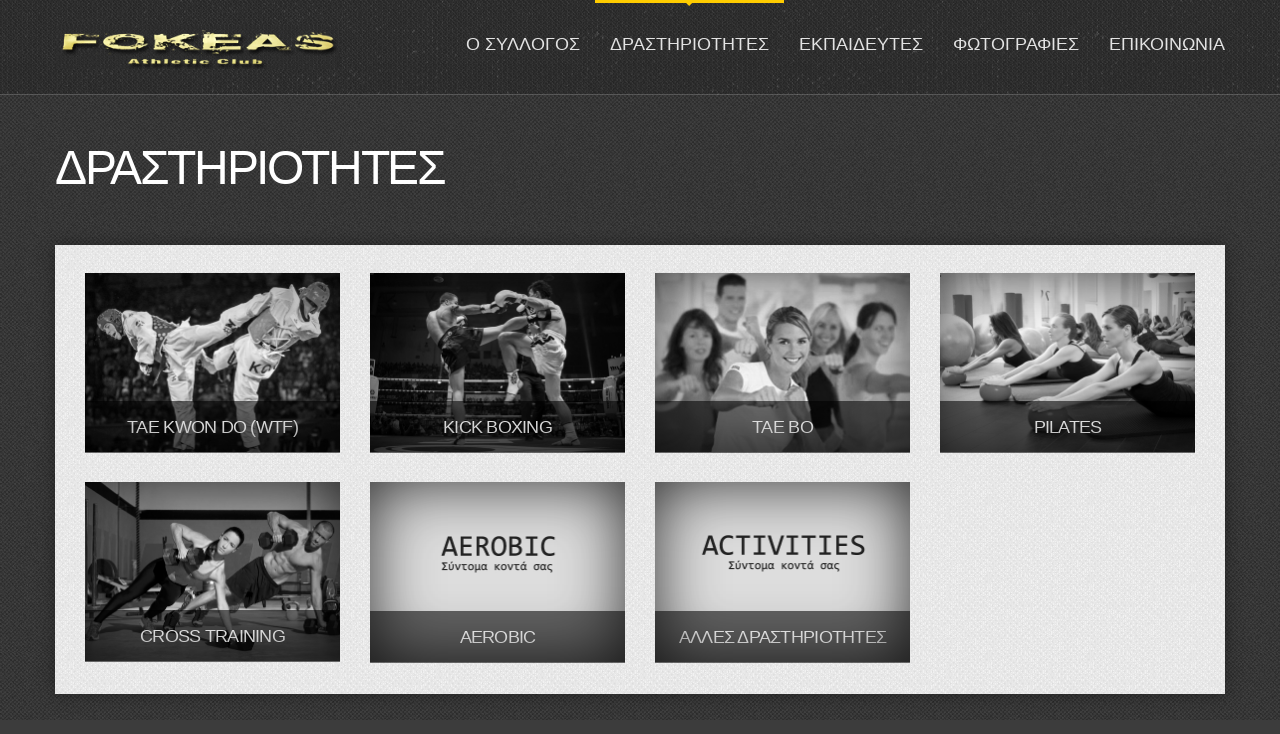

--- FILE ---
content_type: text/html; charset=UTF-8
request_url: https://www.fokeas.gr/services/
body_size: 40021
content:

<!doctype html>
<!--[if IE 8]> <html class="no-js lt-ie9" lang="en-US"> <![endif]-->
<!--[if gt IE 8]><!--> <html class="no-js" lang="en-US"> <!--<![endif]-->
<head>

	<!-- Basic Page Needs
  ================================================== -->
	<meta charset="utf-8">
	<title>Δραστηριοτητες  |  Fokeas</title>
	<meta name="viewport" content="width=device-width, initial-scale=1.0">

	
	
	<meta name='robots' content='max-image-preview:large' />
<link rel='dns-prefetch' href='//fonts.googleapis.com' />
<link rel="alternate" type="application/rss+xml" title="Fokeas &raquo; Feed" href="https://www.fokeas.gr/feed/" />
<link rel="alternate" type="application/rss+xml" title="Fokeas &raquo; Comments Feed" href="https://www.fokeas.gr/comments/feed/" />
<link rel="alternate" type="application/rss+xml" title="Fokeas &raquo; Δραστηριοτητες Comments Feed" href="https://www.fokeas.gr/services/feed/" />
<script type="text/javascript">
window._wpemojiSettings = {"baseUrl":"https:\/\/s.w.org\/images\/core\/emoji\/14.0.0\/72x72\/","ext":".png","svgUrl":"https:\/\/s.w.org\/images\/core\/emoji\/14.0.0\/svg\/","svgExt":".svg","source":{"concatemoji":"https:\/\/www.fokeas.gr\/wp-includes\/js\/wp-emoji-release.min.js?ver=6.1.9"}};
/*! This file is auto-generated */
!function(e,a,t){var n,r,o,i=a.createElement("canvas"),p=i.getContext&&i.getContext("2d");function s(e,t){var a=String.fromCharCode,e=(p.clearRect(0,0,i.width,i.height),p.fillText(a.apply(this,e),0,0),i.toDataURL());return p.clearRect(0,0,i.width,i.height),p.fillText(a.apply(this,t),0,0),e===i.toDataURL()}function c(e){var t=a.createElement("script");t.src=e,t.defer=t.type="text/javascript",a.getElementsByTagName("head")[0].appendChild(t)}for(o=Array("flag","emoji"),t.supports={everything:!0,everythingExceptFlag:!0},r=0;r<o.length;r++)t.supports[o[r]]=function(e){if(p&&p.fillText)switch(p.textBaseline="top",p.font="600 32px Arial",e){case"flag":return s([127987,65039,8205,9895,65039],[127987,65039,8203,9895,65039])?!1:!s([55356,56826,55356,56819],[55356,56826,8203,55356,56819])&&!s([55356,57332,56128,56423,56128,56418,56128,56421,56128,56430,56128,56423,56128,56447],[55356,57332,8203,56128,56423,8203,56128,56418,8203,56128,56421,8203,56128,56430,8203,56128,56423,8203,56128,56447]);case"emoji":return!s([129777,127995,8205,129778,127999],[129777,127995,8203,129778,127999])}return!1}(o[r]),t.supports.everything=t.supports.everything&&t.supports[o[r]],"flag"!==o[r]&&(t.supports.everythingExceptFlag=t.supports.everythingExceptFlag&&t.supports[o[r]]);t.supports.everythingExceptFlag=t.supports.everythingExceptFlag&&!t.supports.flag,t.DOMReady=!1,t.readyCallback=function(){t.DOMReady=!0},t.supports.everything||(n=function(){t.readyCallback()},a.addEventListener?(a.addEventListener("DOMContentLoaded",n,!1),e.addEventListener("load",n,!1)):(e.attachEvent("onload",n),a.attachEvent("onreadystatechange",function(){"complete"===a.readyState&&t.readyCallback()})),(e=t.source||{}).concatemoji?c(e.concatemoji):e.wpemoji&&e.twemoji&&(c(e.twemoji),c(e.wpemoji)))}(window,document,window._wpemojiSettings);
</script>
<style type="text/css">
img.wp-smiley,
img.emoji {
	display: inline !important;
	border: none !important;
	box-shadow: none !important;
	height: 1em !important;
	width: 1em !important;
	margin: 0 0.07em !important;
	vertical-align: -0.1em !important;
	background: none !important;
	padding: 0 !important;
}
</style>
	<link rel='stylesheet' id='fancybox-css' href='https://www.fokeas.gr/wp-content/themes/wp_olympic5-v1.1/panel/scripts/fancybox-2.1.5/jquery.fancybox.css?ver=2.1.5' type='text/css' media='all' />
<link rel='stylesheet' id='wp-block-library-css' href='https://www.fokeas.gr/wp-includes/css/dist/block-library/style.min.css?ver=6.1.9' type='text/css' media='all' />
<link rel='stylesheet' id='classic-theme-styles-css' href='https://www.fokeas.gr/wp-includes/css/classic-themes.min.css?ver=1' type='text/css' media='all' />
<style id='global-styles-inline-css' type='text/css'>
body{--wp--preset--color--black: #000000;--wp--preset--color--cyan-bluish-gray: #abb8c3;--wp--preset--color--white: #ffffff;--wp--preset--color--pale-pink: #f78da7;--wp--preset--color--vivid-red: #cf2e2e;--wp--preset--color--luminous-vivid-orange: #ff6900;--wp--preset--color--luminous-vivid-amber: #fcb900;--wp--preset--color--light-green-cyan: #7bdcb5;--wp--preset--color--vivid-green-cyan: #00d084;--wp--preset--color--pale-cyan-blue: #8ed1fc;--wp--preset--color--vivid-cyan-blue: #0693e3;--wp--preset--color--vivid-purple: #9b51e0;--wp--preset--gradient--vivid-cyan-blue-to-vivid-purple: linear-gradient(135deg,rgba(6,147,227,1) 0%,rgb(155,81,224) 100%);--wp--preset--gradient--light-green-cyan-to-vivid-green-cyan: linear-gradient(135deg,rgb(122,220,180) 0%,rgb(0,208,130) 100%);--wp--preset--gradient--luminous-vivid-amber-to-luminous-vivid-orange: linear-gradient(135deg,rgba(252,185,0,1) 0%,rgba(255,105,0,1) 100%);--wp--preset--gradient--luminous-vivid-orange-to-vivid-red: linear-gradient(135deg,rgba(255,105,0,1) 0%,rgb(207,46,46) 100%);--wp--preset--gradient--very-light-gray-to-cyan-bluish-gray: linear-gradient(135deg,rgb(238,238,238) 0%,rgb(169,184,195) 100%);--wp--preset--gradient--cool-to-warm-spectrum: linear-gradient(135deg,rgb(74,234,220) 0%,rgb(151,120,209) 20%,rgb(207,42,186) 40%,rgb(238,44,130) 60%,rgb(251,105,98) 80%,rgb(254,248,76) 100%);--wp--preset--gradient--blush-light-purple: linear-gradient(135deg,rgb(255,206,236) 0%,rgb(152,150,240) 100%);--wp--preset--gradient--blush-bordeaux: linear-gradient(135deg,rgb(254,205,165) 0%,rgb(254,45,45) 50%,rgb(107,0,62) 100%);--wp--preset--gradient--luminous-dusk: linear-gradient(135deg,rgb(255,203,112) 0%,rgb(199,81,192) 50%,rgb(65,88,208) 100%);--wp--preset--gradient--pale-ocean: linear-gradient(135deg,rgb(255,245,203) 0%,rgb(182,227,212) 50%,rgb(51,167,181) 100%);--wp--preset--gradient--electric-grass: linear-gradient(135deg,rgb(202,248,128) 0%,rgb(113,206,126) 100%);--wp--preset--gradient--midnight: linear-gradient(135deg,rgb(2,3,129) 0%,rgb(40,116,252) 100%);--wp--preset--duotone--dark-grayscale: url('#wp-duotone-dark-grayscale');--wp--preset--duotone--grayscale: url('#wp-duotone-grayscale');--wp--preset--duotone--purple-yellow: url('#wp-duotone-purple-yellow');--wp--preset--duotone--blue-red: url('#wp-duotone-blue-red');--wp--preset--duotone--midnight: url('#wp-duotone-midnight');--wp--preset--duotone--magenta-yellow: url('#wp-duotone-magenta-yellow');--wp--preset--duotone--purple-green: url('#wp-duotone-purple-green');--wp--preset--duotone--blue-orange: url('#wp-duotone-blue-orange');--wp--preset--font-size--small: 13px;--wp--preset--font-size--medium: 20px;--wp--preset--font-size--large: 36px;--wp--preset--font-size--x-large: 42px;--wp--preset--spacing--20: 0.44rem;--wp--preset--spacing--30: 0.67rem;--wp--preset--spacing--40: 1rem;--wp--preset--spacing--50: 1.5rem;--wp--preset--spacing--60: 2.25rem;--wp--preset--spacing--70: 3.38rem;--wp--preset--spacing--80: 5.06rem;}:where(.is-layout-flex){gap: 0.5em;}body .is-layout-flow > .alignleft{float: left;margin-inline-start: 0;margin-inline-end: 2em;}body .is-layout-flow > .alignright{float: right;margin-inline-start: 2em;margin-inline-end: 0;}body .is-layout-flow > .aligncenter{margin-left: auto !important;margin-right: auto !important;}body .is-layout-constrained > .alignleft{float: left;margin-inline-start: 0;margin-inline-end: 2em;}body .is-layout-constrained > .alignright{float: right;margin-inline-start: 2em;margin-inline-end: 0;}body .is-layout-constrained > .aligncenter{margin-left: auto !important;margin-right: auto !important;}body .is-layout-constrained > :where(:not(.alignleft):not(.alignright):not(.alignfull)){max-width: var(--wp--style--global--content-size);margin-left: auto !important;margin-right: auto !important;}body .is-layout-constrained > .alignwide{max-width: var(--wp--style--global--wide-size);}body .is-layout-flex{display: flex;}body .is-layout-flex{flex-wrap: wrap;align-items: center;}body .is-layout-flex > *{margin: 0;}:where(.wp-block-columns.is-layout-flex){gap: 2em;}.has-black-color{color: var(--wp--preset--color--black) !important;}.has-cyan-bluish-gray-color{color: var(--wp--preset--color--cyan-bluish-gray) !important;}.has-white-color{color: var(--wp--preset--color--white) !important;}.has-pale-pink-color{color: var(--wp--preset--color--pale-pink) !important;}.has-vivid-red-color{color: var(--wp--preset--color--vivid-red) !important;}.has-luminous-vivid-orange-color{color: var(--wp--preset--color--luminous-vivid-orange) !important;}.has-luminous-vivid-amber-color{color: var(--wp--preset--color--luminous-vivid-amber) !important;}.has-light-green-cyan-color{color: var(--wp--preset--color--light-green-cyan) !important;}.has-vivid-green-cyan-color{color: var(--wp--preset--color--vivid-green-cyan) !important;}.has-pale-cyan-blue-color{color: var(--wp--preset--color--pale-cyan-blue) !important;}.has-vivid-cyan-blue-color{color: var(--wp--preset--color--vivid-cyan-blue) !important;}.has-vivid-purple-color{color: var(--wp--preset--color--vivid-purple) !important;}.has-black-background-color{background-color: var(--wp--preset--color--black) !important;}.has-cyan-bluish-gray-background-color{background-color: var(--wp--preset--color--cyan-bluish-gray) !important;}.has-white-background-color{background-color: var(--wp--preset--color--white) !important;}.has-pale-pink-background-color{background-color: var(--wp--preset--color--pale-pink) !important;}.has-vivid-red-background-color{background-color: var(--wp--preset--color--vivid-red) !important;}.has-luminous-vivid-orange-background-color{background-color: var(--wp--preset--color--luminous-vivid-orange) !important;}.has-luminous-vivid-amber-background-color{background-color: var(--wp--preset--color--luminous-vivid-amber) !important;}.has-light-green-cyan-background-color{background-color: var(--wp--preset--color--light-green-cyan) !important;}.has-vivid-green-cyan-background-color{background-color: var(--wp--preset--color--vivid-green-cyan) !important;}.has-pale-cyan-blue-background-color{background-color: var(--wp--preset--color--pale-cyan-blue) !important;}.has-vivid-cyan-blue-background-color{background-color: var(--wp--preset--color--vivid-cyan-blue) !important;}.has-vivid-purple-background-color{background-color: var(--wp--preset--color--vivid-purple) !important;}.has-black-border-color{border-color: var(--wp--preset--color--black) !important;}.has-cyan-bluish-gray-border-color{border-color: var(--wp--preset--color--cyan-bluish-gray) !important;}.has-white-border-color{border-color: var(--wp--preset--color--white) !important;}.has-pale-pink-border-color{border-color: var(--wp--preset--color--pale-pink) !important;}.has-vivid-red-border-color{border-color: var(--wp--preset--color--vivid-red) !important;}.has-luminous-vivid-orange-border-color{border-color: var(--wp--preset--color--luminous-vivid-orange) !important;}.has-luminous-vivid-amber-border-color{border-color: var(--wp--preset--color--luminous-vivid-amber) !important;}.has-light-green-cyan-border-color{border-color: var(--wp--preset--color--light-green-cyan) !important;}.has-vivid-green-cyan-border-color{border-color: var(--wp--preset--color--vivid-green-cyan) !important;}.has-pale-cyan-blue-border-color{border-color: var(--wp--preset--color--pale-cyan-blue) !important;}.has-vivid-cyan-blue-border-color{border-color: var(--wp--preset--color--vivid-cyan-blue) !important;}.has-vivid-purple-border-color{border-color: var(--wp--preset--color--vivid-purple) !important;}.has-vivid-cyan-blue-to-vivid-purple-gradient-background{background: var(--wp--preset--gradient--vivid-cyan-blue-to-vivid-purple) !important;}.has-light-green-cyan-to-vivid-green-cyan-gradient-background{background: var(--wp--preset--gradient--light-green-cyan-to-vivid-green-cyan) !important;}.has-luminous-vivid-amber-to-luminous-vivid-orange-gradient-background{background: var(--wp--preset--gradient--luminous-vivid-amber-to-luminous-vivid-orange) !important;}.has-luminous-vivid-orange-to-vivid-red-gradient-background{background: var(--wp--preset--gradient--luminous-vivid-orange-to-vivid-red) !important;}.has-very-light-gray-to-cyan-bluish-gray-gradient-background{background: var(--wp--preset--gradient--very-light-gray-to-cyan-bluish-gray) !important;}.has-cool-to-warm-spectrum-gradient-background{background: var(--wp--preset--gradient--cool-to-warm-spectrum) !important;}.has-blush-light-purple-gradient-background{background: var(--wp--preset--gradient--blush-light-purple) !important;}.has-blush-bordeaux-gradient-background{background: var(--wp--preset--gradient--blush-bordeaux) !important;}.has-luminous-dusk-gradient-background{background: var(--wp--preset--gradient--luminous-dusk) !important;}.has-pale-ocean-gradient-background{background: var(--wp--preset--gradient--pale-ocean) !important;}.has-electric-grass-gradient-background{background: var(--wp--preset--gradient--electric-grass) !important;}.has-midnight-gradient-background{background: var(--wp--preset--gradient--midnight) !important;}.has-small-font-size{font-size: var(--wp--preset--font-size--small) !important;}.has-medium-font-size{font-size: var(--wp--preset--font-size--medium) !important;}.has-large-font-size{font-size: var(--wp--preset--font-size--large) !important;}.has-x-large-font-size{font-size: var(--wp--preset--font-size--x-large) !important;}
.wp-block-navigation a:where(:not(.wp-element-button)){color: inherit;}
:where(.wp-block-columns.is-layout-flex){gap: 2em;}
.wp-block-pullquote{font-size: 1.5em;line-height: 1.6;}
</style>
<link rel='stylesheet' id='contact-form-7-css' href='https://www.fokeas.gr/wp-content/plugins/contact-form-7/includes/css/styles.css?ver=5.7.3' type='text/css' media='all' />
<link rel='stylesheet' id='google-font-css' href='http://fonts.googleapis.com/css?family=Roboto+Condensed%3A700%2C400%2C300&#038;ver=6.1.9' type='text/css' media='all' />
<link rel='stylesheet' id='ci-bootstrap-css' href='https://www.fokeas.gr/wp-content/themes/wp_olympic5-v1.1/css/bootstrap.css?ver=6.1.9' type='text/css' media='all' />
<link rel='stylesheet' id='ci-flexslider-css' href='https://www.fokeas.gr/wp-content/themes/wp_olympic5-v1.1/css/flexslider.css?ver=6.1.9' type='text/css' media='all' />
<link rel='stylesheet' id='ci-style-css' href='https://www.fokeas.gr/wp-content/themes/wp_olympic5-v1.1/style.css?ver=1.1' type='text/css' media='screen' />
<link rel='stylesheet' id='ci-mediaqueries-css' href='https://www.fokeas.gr/wp-content/themes/wp_olympic5-v1.1/css/mediaqueries.css?ver=6.1.9' type='text/css' media='all' />
<link rel='stylesheet' id='ci-color-scheme-css' href='https://www.fokeas.gr/wp-content/themes/wp_olympic5-v1.1/colors/default.css?ver=6.1.9' type='text/css' media='all' />
<script type='text/javascript' src='https://www.fokeas.gr/wp-includes/js/jquery/jquery.min.js?ver=3.6.1' id='jquery-core-js'></script>
<script type='text/javascript' src='https://www.fokeas.gr/wp-includes/js/jquery/jquery-migrate.min.js?ver=3.3.2' id='jquery-migrate-js'></script>
<script type='text/javascript' src='https://www.fokeas.gr/wp-content/themes/wp_olympic5-v1.1/panel/scripts/modernizr-2.6.2.js?ver=6.1.9' id='modernizr-js'></script>
<script type='text/javascript' src='http://maps.googleapis.com/maps/api/js?sensor=false' id='ci-google-maps-api-3-js'></script>
<script type='text/javascript' src='https://www.fokeas.gr/wp-content/themes/wp_olympic5-v1.1/panel/scripts/jquery.fitvids.js?ver=1.1' id='jquery-fitVids-js'></script>
<link rel="https://api.w.org/" href="https://www.fokeas.gr/wp-json/" /><link rel="alternate" type="application/json" href="https://www.fokeas.gr/wp-json/wp/v2/pages/30" /><link rel="EditURI" type="application/rsd+xml" title="RSD" href="https://www.fokeas.gr/xmlrpc.php?rsd" />
<link rel="wlwmanifest" type="application/wlwmanifest+xml" href="https://www.fokeas.gr/wp-includes/wlwmanifest.xml" />
<meta name="generator" content="WordPress 6.1.9" />
<link rel="canonical" href="https://www.fokeas.gr/services/" />
<link rel='shortlink' href='https://www.fokeas.gr/?p=30' />
<link rel="alternate" type="application/json+oembed" href="https://www.fokeas.gr/wp-json/oembed/1.0/embed?url=https%3A%2F%2Fwww.fokeas.gr%2Fservices%2F" />
<link rel="alternate" type="text/xml+oembed" href="https://www.fokeas.gr/wp-json/oembed/1.0/embed?url=https%3A%2F%2Fwww.fokeas.gr%2Fservices%2F&#038;format=xml" />
<script>
  (function(i,s,o,g,r,a,m){i['GoogleAnalyticsObject']=r;i[r]=i[r]||function(){
  (i[r].q=i[r].q||[]).push(arguments)},i[r].l=1*new Date();a=s.createElement(o),
  m=s.getElementsByTagName(o)[0];a.async=1;a.src=g;m.parentNode.insertBefore(a,m)
  })(window,document,'script','//www.google-analytics.com/analytics.js','ga');

  ga('create', 'UA-54652048-1', 'auto');
  ga('send', 'pageview');

</script><link rel="shortcut icon" type="image/x-icon" href="http://www.fokeas.gr/wp-content/themes/wp_olympic5-v1.1/panel/img/favicon.ico" /><link rel="apple-touch-icon" href="http://www.fokeas.gr/wp-content/themes/wp_olympic5-v1.1/panel/img/apple-touch-icon.png" /><link rel="apple-touch-icon" sizes="72x72" href="http://www.fokeas.gr/wp-content/themes/wp_olympic5-v1.1/panel/img/apple-touch-icon-72x72.png" /><link rel="apple-touch-icon" sizes="114x114" href="http://www.fokeas.gr/wp-content/themes/wp_olympic5-v1.1/panel/img/apple-touch-icon-72x72.png" /><link rel="pingback" href="https://www.fokeas.gr/xmlrpc.php" />			</head>

<body class="page-template page-template-template-services-listing page-template-template-services-listing-php page page-id-30 ci-olympic ci-olympic-1-1 ci-scheme-default">
<div id="mobile-bar">
	<a class="menu-trigger" href="#mobilemenu"></a>
	<h1 class="mob-title">
		Δραστηριοτητες	</h1>
</div>
<div id="page">
	<header id="header">
		<div class="container">
			<div class="col-sm-3">
				<h1 id="logo" class="imglogo"><a href="https://www.fokeas.gr"><img src="http://www.fokeas.gr/wp-content/uploads/2015/07/Logo-Fokeas-athletic-Club.jpg" alt="Fokeas" /></a></h1>			</div>

			<div class="col-sm-9">
				<nav id="nav">
					<ul id="navigation" class=""><li id="menu-item-132" class="menu-item menu-item-type-post_type menu-item-object-page menu-item-has-children menu-item-132"><a href="https://www.fokeas.gr/syllogos/">Ο ΣΥΛΛΟΓΟΣ</a>
<ul class="sub-menu">
	<li id="menu-item-1732" class="menu-item menu-item-type-post_type menu-item-object-page menu-item-1732"><a href="https://www.fokeas.gr/syllogos/kalentari/">ΚΑΛΕΝΤΑΡΙ</a></li>
	<li id="menu-item-600" class="menu-item menu-item-type-post_type menu-item-object-page menu-item-600"><a href="https://www.fokeas.gr/syllogos/aitiseis/">ΕΝΤΥΠΑ – ΑΙΤΗΣΕΙΣ</a></li>
	<li id="menu-item-743" class="menu-item menu-item-type-post_type menu-item-object-page menu-item-743"><a href="https://www.fokeas.gr/kanonismoi-diaitisias-taekwondo/">ΚΑΝΟΝΙΣΜΟΙ ΔΙΑΙΤΗΣΙΑΣ TAEKWONDO</a></li>
	<li id="menu-item-998" class="menu-item menu-item-type-post_type menu-item-object-page menu-item-has-children menu-item-998"><a href="https://www.fokeas.gr/syllogos/kanonismoi-dietisias-kick-boxing-wako/">ΚΑΝΟΝΙΣΜΟΙ ΔΙΑΙΤΗΣΙΑΣ KICK BOXING ΤΗΣ WAKO</a>
	<ul class="sub-menu">
		<li id="menu-item-1003" class="menu-item menu-item-type-post_type menu-item-object-page menu-item-1003"><a href="https://www.fokeas.gr/syllogos/kanonismoi-dietisias-kick-boxing-wako/wako-kanonismoi/">WAKO ΓΕΝΙΚΟΙ ΚΑΝΟΝΙΣΜΟΙ</a></li>
		<li id="menu-item-1007" class="menu-item menu-item-type-post_type menu-item-object-page menu-item-1007"><a href="https://www.fokeas.gr/syllogos/kanonismoi-dietisias-kick-boxing-wako/wako-athlimata-ring-genikoi-kaninismoi/">WAKO ΑΘΛΗΜΑΤΑ ΡΙΝΓΚ ΓΕΝΙΚΟΙ ΚΑΝΟΝΙΣΜΟΙ</a></li>
		<li id="menu-item-2352" class="menu-item menu-item-type-post_type menu-item-object-page menu-item-2352"><a href="https://www.fokeas.gr/kanonismoi-full-contact-kick-boxing-wako/">ΚΑΝΟΝΙΣΜΟΙ  Full Contact  –  KICK BOXING ΤΗΣ WAKO</a></li>
		<li id="menu-item-2772" class="menu-item menu-item-type-post_type menu-item-object-page menu-item-2772"><a href="https://www.fokeas.gr/kanonismoi-kick-light-kick-boxing-wako/">ΚΑΝΟΝΙΣΜΟΙ  Kick Light   –  KICK BOXING ΤΗΣ WAKO</a></li>
		<li id="menu-item-2356" class="menu-item menu-item-type-post_type menu-item-object-page menu-item-2356"><a href="https://www.fokeas.gr/kanonismoi-light-contact-wako/">ΚΑΝΟΝΙΣΜΟΙ Light Contac &#8211; KICK BOXING ΤΗΣ WAKO</a></li>
		<li id="menu-item-3342" class="menu-item menu-item-type-post_type menu-item-object-page menu-item-3342"><a href="https://www.fokeas.gr/kanonismoi-point-fighting-kick-boxing-wako-2/">ΚΑΝΟΝΙΣΜΟΙ  Point Fighting  –  KICK BOXING ΤΗΣ WAKO</a></li>
	</ul>
</li>
	<li id="menu-item-657" class="menu-item menu-item-type-post_type menu-item-object-page menu-item-has-children menu-item-657"><a href="https://www.fokeas.gr/syllogos/poomsae-guide/">ΟΔΗΓΟΣ ΦΟΡΜΕΣ (Poomsae)</a>
	<ul class="sub-menu">
		<li id="menu-item-691" class="menu-item menu-item-type-post_type menu-item-object-page menu-item-691"><a href="https://www.fokeas.gr/7-cup-taeguk-il-jang/">7 CUP  Taeguk Il Jang – ΜΙΣΗ ΠΡΑΣΙΝΗ ΖΩΝΗ – ΟΡΟΛΟΓΙΑ</a></li>
		<li id="menu-item-690" class="menu-item menu-item-type-post_type menu-item-object-page menu-item-690"><a href="https://www.fokeas.gr/6-cup-taeguk-ee-jang/">6 CUP  Taeguk Ee Jang – ΠΡΑΣΙΝΗ ΖΩΝΗ – ΟΡΟΛΟΓΙΑ</a></li>
		<li id="menu-item-689" class="menu-item menu-item-type-post_type menu-item-object-page menu-item-689"><a href="https://www.fokeas.gr/5-cup-taeguk-sam-jang/">5 CUP  Taeguk Sam Jang – ΜΙΣΗ ΜΠΛΕ ΖΩΝΗ – ΟΡΟΛΟΓΙΑ</a></li>
		<li id="menu-item-706" class="menu-item menu-item-type-post_type menu-item-object-page menu-item-706"><a href="https://www.fokeas.gr/4-cup-taeguk-sa-jang/">4 CUP  Taeguk Sa Jang – ΜΠΛΕ ΖΩΝΗ – ΟΡΟΛΟΓΙΑ</a></li>
		<li id="menu-item-705" class="menu-item menu-item-type-post_type menu-item-object-page menu-item-705"><a href="https://www.fokeas.gr/3-cup-taeguk-o-jang/">3 CUP  Taeguk O Jang – ΜΙΣΗ ΚΟΚΚΙΝΗ ΖΩΝΗ – ΟΡΟΛΟΓΙΑ</a></li>
		<li id="menu-item-704" class="menu-item menu-item-type-post_type menu-item-object-page menu-item-704"><a href="https://www.fokeas.gr/2-cup-taeguk-yook-jang/">2 CUP  Taeguk Yook Jang – ΚΟΚΚΙΝΗ ΖΩΝΗ – ΟΡΟΛΟΓΙΑ</a></li>
		<li id="menu-item-703" class="menu-item menu-item-type-post_type menu-item-object-page menu-item-703"><a href="https://www.fokeas.gr/1-cup-taeguk-chil-jang/">1 CUP  Taeguk Chil Jang – ΜΙΣΗ ΜΑΥΡΗ ΖΩΝΗ – ΟΡΟΛΟΓΙΑ</a></li>
		<li id="menu-item-702" class="menu-item menu-item-type-post_type menu-item-object-page menu-item-702"><a href="https://www.fokeas.gr/taeguk-pal-jang/">Taeguk Pal Jang – ΜΑΥΡΗ ΖΩΝΗ 1 DAN – ΟΡΟΛΟΓΙΑ</a></li>
	</ul>
</li>
</ul>
</li>
<li id="menu-item-121" class="menu-item menu-item-type-post_type menu-item-object-page current-menu-item page_item page-item-30 current_page_item menu-item-has-children menu-item-121"><a href="https://www.fokeas.gr/services/" aria-current="page">ΔΡΑΣΤΗΡΙΟΤΗΤΕΣ</a>
<ul class="sub-menu">
	<li id="menu-item-190" class="menu-item menu-item-type-custom menu-item-object-custom menu-item-190"><a href="/service-category/martial-arts/">ΜΑΧΗΤΙΚΑ ΑΘΛΗΜΑΤΑ</a></li>
	<li id="menu-item-189" class="menu-item menu-item-type-custom menu-item-object-custom menu-item-189"><a href="/service-category/fitness/">Fitness</a></li>
</ul>
</li>
<li id="menu-item-122" class="menu-item menu-item-type-post_type menu-item-object-page menu-item-122"><a href="https://www.fokeas.gr/staff/">ΕΚΠΑΙΔΕΥΤΕΣ</a></li>
<li id="menu-item-120" class="menu-item menu-item-type-post_type menu-item-object-page menu-item-has-children menu-item-120"><a href="https://www.fokeas.gr/photo-galleries/">ΦΩΤΟΓΡΑΦΙΕΣ</a>
<ul class="sub-menu">
	<li id="menu-item-638" class="menu-item menu-item-type-taxonomy menu-item-object-gallery-category menu-item-638"><a href="https://www.fokeas.gr/gallery-category/taekwondo/">ΤΑΕΚΒΟΝΤΟ</a></li>
	<li id="menu-item-639" class="menu-item menu-item-type-taxonomy menu-item-object-gallery-category menu-item-639"><a href="https://www.fokeas.gr/gallery-category/kick-boxing/">KICK BOXING</a></li>
	<li id="menu-item-640" class="menu-item menu-item-type-taxonomy menu-item-object-gallery-category menu-item-640"><a href="https://www.fokeas.gr/gallery-category/fitness-foto/">FITNESS</a></li>
	<li id="menu-item-643" class="menu-item menu-item-type-taxonomy menu-item-object-gallery-category menu-item-643"><a href="https://www.fokeas.gr/gallery-category/events/">ΕΚΔΗΛΩΣΕΙΣ</a></li>
	<li id="menu-item-756" class="menu-item menu-item-type-custom menu-item-object-custom menu-item-756"><a href="http://www.livestream.com/etabe_2">livestream</a></li>
</ul>
</li>
<li id="menu-item-130" class="menu-item menu-item-type-post_type menu-item-object-page menu-item-130"><a href="https://www.fokeas.gr/contact/">ΕΠΙΚΟΙΝΩΝΙΑ</a></li>
</ul>				</nav><!-- #nav -->
			</div>
		</div>
	</header>

	<div id="page-title">
	<div class="container">
		<div class="row">
			<div class="col-xs-12">
				<h2>
					Δραστηριοτητες				</h2>
			</div>
		</div>
	</div>
</div>
<main id="main" class="container">
	<div class="row">

				
			<div class="col-sm-3 col-xs-12">
				<div class="item">
	<a title="TAE KWON DO (WTF)" href="https://www.fokeas.gr/service/tae-kwon-do/">
		<img width="512" height="360" src="https://www.fokeas.gr/wp-content/uploads/2013/12/tae_kwon_do_bw.jpg" class="attachment-main_thumb size-main_thumb wp-post-image" alt="" decoding="async" loading="lazy" srcset="https://www.fokeas.gr/wp-content/uploads/2013/12/tae_kwon_do_bw.jpg 512w, https://www.fokeas.gr/wp-content/uploads/2013/12/tae_kwon_do_bw-300x210.jpg 300w" sizes="(max-width: 512px) 100vw, 512px" />		<div class="item-desc">
			<h4>TAE KWON DO (WTF)</h4>
					</div>
	</a>
</div>			</div>

		
			<div class="col-sm-3 col-xs-12">
				<div class="item">
	<a title="KICK BOXING" href="https://www.fokeas.gr/service/kick-boxing/">
		<img width="512" height="360" src="https://www.fokeas.gr/wp-content/uploads/2013/12/kick_boxing_bw.jpg" class="attachment-main_thumb size-main_thumb wp-post-image" alt="" decoding="async" loading="lazy" srcset="https://www.fokeas.gr/wp-content/uploads/2013/12/kick_boxing_bw.jpg 512w, https://www.fokeas.gr/wp-content/uploads/2013/12/kick_boxing_bw-300x210.jpg 300w" sizes="(max-width: 512px) 100vw, 512px" />		<div class="item-desc">
			<h4>KICK BOXING</h4>
					</div>
	</a>
</div>			</div>

		
			<div class="col-sm-3 col-xs-12">
				<div class="item">
	<a title="TAE BO" href="https://www.fokeas.gr/service/tae-bo/">
		<img width="256" height="180" src="https://www.fokeas.gr/wp-content/uploads/2013/12/tae-bo_bw.jpg" class="attachment-main_thumb size-main_thumb wp-post-image" alt="" decoding="async" loading="lazy" />		<div class="item-desc">
			<h4>TAE BO</h4>
					</div>
	</a>
</div>			</div>

		
			<div class="col-sm-3 col-xs-12">
				<div class="item">
	<a title="Pilates" href="https://www.fokeas.gr/service/pilates/">
		<img width="512" height="360" src="https://www.fokeas.gr/wp-content/uploads/2013/12/pilates_bw.jpg" class="attachment-main_thumb size-main_thumb wp-post-image" alt="" decoding="async" loading="lazy" srcset="https://www.fokeas.gr/wp-content/uploads/2013/12/pilates_bw.jpg 512w, https://www.fokeas.gr/wp-content/uploads/2013/12/pilates_bw-300x210.jpg 300w" sizes="(max-width: 512px) 100vw, 512px" />		<div class="item-desc">
			<h4>Pilates</h4>
					</div>
	</a>
</div>			</div>

		
			<div class="col-sm-3 col-xs-12">
				<div class="item">
	<a title="Cross training" href="https://www.fokeas.gr/service/cross-training/">
		<img width="515" height="360" src="https://www.fokeas.gr/wp-content/uploads/2014/01/crosstraining.jpg" class="attachment-main_thumb size-main_thumb wp-post-image" alt="" decoding="async" loading="lazy" srcset="https://www.fokeas.gr/wp-content/uploads/2014/01/crosstraining.jpg 515w, https://www.fokeas.gr/wp-content/uploads/2014/01/crosstraining-300x209.jpg 300w" sizes="(max-width: 515px) 100vw, 515px" />		<div class="item-desc">
			<h4>Cross training</h4>
					</div>
	</a>
</div>			</div>

		
			<div class="col-sm-3 col-xs-12">
				<div class="item">
	<a title="AEROBIC" href="https://www.fokeas.gr/service/aerobic/">
		<img width="512" height="360" src="https://www.fokeas.gr/wp-content/uploads/2014/01/aerobic_blankimage.jpg" class="attachment-main_thumb size-main_thumb wp-post-image" alt="" decoding="async" loading="lazy" srcset="https://www.fokeas.gr/wp-content/uploads/2014/01/aerobic_blankimage.jpg 512w, https://www.fokeas.gr/wp-content/uploads/2014/01/aerobic_blankimage-300x210.jpg 300w" sizes="(max-width: 512px) 100vw, 512px" />		<div class="item-desc">
			<h4>AEROBIC</h4>
					</div>
	</a>
</div>			</div>

		
			<div class="col-sm-3 col-xs-12">
				<div class="item">
	<a title="ΑΛΛΕΣ ΔΡΑΣΤΗΡΙΟΤΗΤΕΣ" href="https://www.fokeas.gr/service/%ce%ac%ce%bb%ce%bb%ce%b5%cf%82-%ce%b4%cf%81%ce%b1%cf%83%cf%84%ce%b7%cf%81%ce%b9%cf%8c%cf%84%ce%b7%cf%84%ce%b5%cf%82/">
		<img width="512" height="360" src="https://www.fokeas.gr/wp-content/uploads/2014/01/activities_blankimage.jpg" class="attachment-main_thumb size-main_thumb wp-post-image" alt="" decoding="async" loading="lazy" srcset="https://www.fokeas.gr/wp-content/uploads/2014/01/activities_blankimage.jpg 512w, https://www.fokeas.gr/wp-content/uploads/2014/01/activities_blankimage-300x210.jpg 300w" sizes="(max-width: 512px) 100vw, 512px" />		<div class="item-desc">
			<h4>ΑΛΛΕΣ ΔΡΑΣΤΗΡΙΟΤΗΤΕΣ</h4>
					</div>
	</a>
</div>			</div>

		
	</div>
	<div class="row">
		<div class="col-xs-12">
					</div>
	</div>
	
	<div class="row">
		<div class="col-sm-12">
					</div>
	</div>
</main>


<footer id="footer">
	<div class="container">
		<div class="row">
			<div class="col-sm-3 col-xs-12">
							</div>
			<div class="col-sm-3 col-xs-12">
							</div>
			<div class="col-sm-3 col-xs-12">
							</div>
			<div class="col-sm-3 col-xs-12">
							</div>
		</div>
		<hr/>
		<div class="credits">
			<div class="row">
				<div class="col-sm-6">
					<p></p>
				</div>

				<div class="col-sm-6 text-right">
					Powered by <a href="http://www.datahost.gr" target="_blank">Datahost</a>				</div>
			</div>
		</div>
	</div>
</footer>
</div> <!-- #page -->

<div id="mobilemenu" class="mm-menu">
	<ul id="menu-main-menu" class=""><li class="menu-item menu-item-type-post_type menu-item-object-page menu-item-has-children menu-item-132"><a href="https://www.fokeas.gr/syllogos/">Ο ΣΥΛΛΟΓΟΣ</a>
<ul class="sub-menu">
	<li class="menu-item menu-item-type-post_type menu-item-object-page menu-item-1732"><a href="https://www.fokeas.gr/syllogos/kalentari/">ΚΑΛΕΝΤΑΡΙ</a></li>
	<li class="menu-item menu-item-type-post_type menu-item-object-page menu-item-600"><a href="https://www.fokeas.gr/syllogos/aitiseis/">ΕΝΤΥΠΑ – ΑΙΤΗΣΕΙΣ</a></li>
	<li class="menu-item menu-item-type-post_type menu-item-object-page menu-item-743"><a href="https://www.fokeas.gr/kanonismoi-diaitisias-taekwondo/">ΚΑΝΟΝΙΣΜΟΙ ΔΙΑΙΤΗΣΙΑΣ TAEKWONDO</a></li>
	<li class="menu-item menu-item-type-post_type menu-item-object-page menu-item-has-children menu-item-998"><a href="https://www.fokeas.gr/syllogos/kanonismoi-dietisias-kick-boxing-wako/">ΚΑΝΟΝΙΣΜΟΙ ΔΙΑΙΤΗΣΙΑΣ KICK BOXING ΤΗΣ WAKO</a>
	<ul class="sub-menu">
		<li class="menu-item menu-item-type-post_type menu-item-object-page menu-item-1003"><a href="https://www.fokeas.gr/syllogos/kanonismoi-dietisias-kick-boxing-wako/wako-kanonismoi/">WAKO ΓΕΝΙΚΟΙ ΚΑΝΟΝΙΣΜΟΙ</a></li>
		<li class="menu-item menu-item-type-post_type menu-item-object-page menu-item-1007"><a href="https://www.fokeas.gr/syllogos/kanonismoi-dietisias-kick-boxing-wako/wako-athlimata-ring-genikoi-kaninismoi/">WAKO ΑΘΛΗΜΑΤΑ ΡΙΝΓΚ ΓΕΝΙΚΟΙ ΚΑΝΟΝΙΣΜΟΙ</a></li>
		<li class="menu-item menu-item-type-post_type menu-item-object-page menu-item-2352"><a href="https://www.fokeas.gr/kanonismoi-full-contact-kick-boxing-wako/">ΚΑΝΟΝΙΣΜΟΙ  Full Contact  –  KICK BOXING ΤΗΣ WAKO</a></li>
		<li class="menu-item menu-item-type-post_type menu-item-object-page menu-item-2772"><a href="https://www.fokeas.gr/kanonismoi-kick-light-kick-boxing-wako/">ΚΑΝΟΝΙΣΜΟΙ  Kick Light   –  KICK BOXING ΤΗΣ WAKO</a></li>
		<li class="menu-item menu-item-type-post_type menu-item-object-page menu-item-2356"><a href="https://www.fokeas.gr/kanonismoi-light-contact-wako/">ΚΑΝΟΝΙΣΜΟΙ Light Contac &#8211; KICK BOXING ΤΗΣ WAKO</a></li>
		<li class="menu-item menu-item-type-post_type menu-item-object-page menu-item-3342"><a href="https://www.fokeas.gr/kanonismoi-point-fighting-kick-boxing-wako-2/">ΚΑΝΟΝΙΣΜΟΙ  Point Fighting  –  KICK BOXING ΤΗΣ WAKO</a></li>
	</ul>
</li>
	<li class="menu-item menu-item-type-post_type menu-item-object-page menu-item-has-children menu-item-657"><a href="https://www.fokeas.gr/syllogos/poomsae-guide/">ΟΔΗΓΟΣ ΦΟΡΜΕΣ (Poomsae)</a>
	<ul class="sub-menu">
		<li class="menu-item menu-item-type-post_type menu-item-object-page menu-item-691"><a href="https://www.fokeas.gr/7-cup-taeguk-il-jang/">7 CUP  Taeguk Il Jang – ΜΙΣΗ ΠΡΑΣΙΝΗ ΖΩΝΗ – ΟΡΟΛΟΓΙΑ</a></li>
		<li class="menu-item menu-item-type-post_type menu-item-object-page menu-item-690"><a href="https://www.fokeas.gr/6-cup-taeguk-ee-jang/">6 CUP  Taeguk Ee Jang – ΠΡΑΣΙΝΗ ΖΩΝΗ – ΟΡΟΛΟΓΙΑ</a></li>
		<li class="menu-item menu-item-type-post_type menu-item-object-page menu-item-689"><a href="https://www.fokeas.gr/5-cup-taeguk-sam-jang/">5 CUP  Taeguk Sam Jang – ΜΙΣΗ ΜΠΛΕ ΖΩΝΗ – ΟΡΟΛΟΓΙΑ</a></li>
		<li class="menu-item menu-item-type-post_type menu-item-object-page menu-item-706"><a href="https://www.fokeas.gr/4-cup-taeguk-sa-jang/">4 CUP  Taeguk Sa Jang – ΜΠΛΕ ΖΩΝΗ – ΟΡΟΛΟΓΙΑ</a></li>
		<li class="menu-item menu-item-type-post_type menu-item-object-page menu-item-705"><a href="https://www.fokeas.gr/3-cup-taeguk-o-jang/">3 CUP  Taeguk O Jang – ΜΙΣΗ ΚΟΚΚΙΝΗ ΖΩΝΗ – ΟΡΟΛΟΓΙΑ</a></li>
		<li class="menu-item menu-item-type-post_type menu-item-object-page menu-item-704"><a href="https://www.fokeas.gr/2-cup-taeguk-yook-jang/">2 CUP  Taeguk Yook Jang – ΚΟΚΚΙΝΗ ΖΩΝΗ – ΟΡΟΛΟΓΙΑ</a></li>
		<li class="menu-item menu-item-type-post_type menu-item-object-page menu-item-703"><a href="https://www.fokeas.gr/1-cup-taeguk-chil-jang/">1 CUP  Taeguk Chil Jang – ΜΙΣΗ ΜΑΥΡΗ ΖΩΝΗ – ΟΡΟΛΟΓΙΑ</a></li>
		<li class="menu-item menu-item-type-post_type menu-item-object-page menu-item-702"><a href="https://www.fokeas.gr/taeguk-pal-jang/">Taeguk Pal Jang – ΜΑΥΡΗ ΖΩΝΗ 1 DAN – ΟΡΟΛΟΓΙΑ</a></li>
	</ul>
</li>
</ul>
</li>
<li class="menu-item menu-item-type-post_type menu-item-object-page current-menu-item page_item page-item-30 current_page_item menu-item-has-children menu-item-121"><a href="https://www.fokeas.gr/services/" aria-current="page">ΔΡΑΣΤΗΡΙΟΤΗΤΕΣ</a>
<ul class="sub-menu">
	<li class="menu-item menu-item-type-custom menu-item-object-custom menu-item-190"><a href="/service-category/martial-arts/">ΜΑΧΗΤΙΚΑ ΑΘΛΗΜΑΤΑ</a></li>
	<li class="menu-item menu-item-type-custom menu-item-object-custom menu-item-189"><a href="/service-category/fitness/">Fitness</a></li>
</ul>
</li>
<li class="menu-item menu-item-type-post_type menu-item-object-page menu-item-122"><a href="https://www.fokeas.gr/staff/">ΕΚΠΑΙΔΕΥΤΕΣ</a></li>
<li class="menu-item menu-item-type-post_type menu-item-object-page menu-item-has-children menu-item-120"><a href="https://www.fokeas.gr/photo-galleries/">ΦΩΤΟΓΡΑΦΙΕΣ</a>
<ul class="sub-menu">
	<li class="menu-item menu-item-type-taxonomy menu-item-object-gallery-category menu-item-638"><a href="https://www.fokeas.gr/gallery-category/taekwondo/">ΤΑΕΚΒΟΝΤΟ</a></li>
	<li class="menu-item menu-item-type-taxonomy menu-item-object-gallery-category menu-item-639"><a href="https://www.fokeas.gr/gallery-category/kick-boxing/">KICK BOXING</a></li>
	<li class="menu-item menu-item-type-taxonomy menu-item-object-gallery-category menu-item-640"><a href="https://www.fokeas.gr/gallery-category/fitness-foto/">FITNESS</a></li>
	<li class="menu-item menu-item-type-taxonomy menu-item-object-gallery-category menu-item-643"><a href="https://www.fokeas.gr/gallery-category/events/">ΕΚΔΗΛΩΣΕΙΣ</a></li>
	<li class="menu-item menu-item-type-custom menu-item-object-custom menu-item-756"><a href="http://www.livestream.com/etabe_2">livestream</a></li>
</ul>
</li>
<li class="menu-item menu-item-type-post_type menu-item-object-page menu-item-130"><a href="https://www.fokeas.gr/contact/">ΕΠΙΚΟΙΝΩΝΙΑ</a></li>
</ul></div>

<script type='text/javascript' src='https://www.fokeas.gr/wp-content/themes/wp_olympic5-v1.1/panel/scripts/fancybox-2.1.5/jquery.fancybox.pack.js?ver=2.1.5' id='fancybox-js'></script>
<script type='text/javascript' src='https://www.fokeas.gr/wp-content/plugins/contact-form-7/includes/swv/js/index.js?ver=5.7.3' id='swv-js'></script>
<script type='text/javascript' id='contact-form-7-js-extra'>
/* <![CDATA[ */
var wpcf7 = {"api":{"root":"https:\/\/www.fokeas.gr\/wp-json\/","namespace":"contact-form-7\/v1"}};
/* ]]> */
</script>
<script type='text/javascript' src='https://www.fokeas.gr/wp-content/plugins/contact-form-7/includes/js/index.js?ver=5.7.3' id='contact-form-7-js'></script>
<script type='text/javascript' src='https://www.fokeas.gr/wp-content/themes/wp_olympic5-v1.1/js/jquery.mmenu.min.js?ver=6.1.9' id='jquery-mmenu-js'></script>
<script type='text/javascript' src='https://www.fokeas.gr/wp-content/themes/wp_olympic5-v1.1/panel/scripts/jquery.hoverIntent.r7.min.js?ver=r7' id='jquery-hoverIntent-js'></script>
<script type='text/javascript' src='https://www.fokeas.gr/wp-content/themes/wp_olympic5-v1.1/panel/scripts/superfish-1.7.4.min.js?ver=1.7.4' id='jquery-superfish-js'></script>
<script type='text/javascript' src='https://www.fokeas.gr/wp-content/themes/wp_olympic5-v1.1/js/jquery.flexslider-min.js?ver=6.1.9' id='jquery-flexslider-latest-js'></script>
<script type='text/javascript' id='ci-front-scripts-js-extra'>
/* <![CDATA[ */
var ThemeOption = {"map_zoom_level":"16","map_coords_lat":"37.924133","map_coords_long":" 23.741307","map_tooltip":"\u0391\u03a3 \u03a6\u03a9\u039a\u0395\u0391\u03a3 - \u03a7\u03b1\u03c1\u03b9\u03bb\u03ac\u03bf\u03c5 \u03a4\u03c1\u03b9\u03ba\u03bf\u03cd\u03c0\u03b7 21, \u03a0\u03bb\u03b1\u03c4\u03b5\u03af\u03b1 \u03a0\u03b1\u03bd\u03b1\u03b3\u03bf\u03cd\u03bb\u03b7 (\u0386\u03bd\u03c9 \u039a\u03b1\u03bb\u03b1\u03bc\u03ac\u03ba\u03b9)","slider_autoslide":"1","slider_effect":"fade","slider_direction":"horizontal","slider_duration":"600","slider_speed":"3000"};
/* ]]> */
</script>
<script type='text/javascript' src='https://www.fokeas.gr/wp-content/themes/wp_olympic5-v1.1/js/scripts.js?ver=1.1' id='ci-front-scripts-js'></script>
<script type='text/javascript' src='https://www.fokeas.gr/wp-content/themes/wp_olympic5-v1.1/panel/scripts/retina.1.3.0.min.js?ver=1.3.0' id='retinajs-js'></script>
		<script type='text/javascript'>
			jQuery(document).ready( function($) {
				$(".fancybox, a[rel^='fancybox[']").fancybox({
					fitToView: true,
					padding: 0,
					nextEffect: 'fade',
					prevEffect: 'fade'
				});
			});
		</script>
			<!--[if (gte IE 6)&(lte IE 8)]>
		<script type="text/javascript" src="https://www.fokeas.gr/wp-content/themes/wp_olympic5-v1.1/panel/scripts/selectivizr-min.js"></script>
	<![endif]-->
	
</body>
</html>

--- FILE ---
content_type: text/css
request_url: https://www.fokeas.gr/wp-content/themes/wp_olympic5-v1.1/style.css?ver=1.1
body_size: 41445
content:
/*
Theme Name: Olympic
Theme URI: http://www.cssigniter.com/ignite/themes/olympic
Author: cssigniter.com
Author URI: http://www.cssigniter.com
Description: Fitness & Health WordPress Theme
Tags:
Version: 1.1
License: GNU General Public License
License URI: http://www.gnu.org/licenses/gpl-2.0.html
*/

/* -----------------------------------------
	Table of Contents
--------------------------------------------

.. General
.. Header
.. Main Navigation
.. Homepage Specific Styles
.. Footer
.. Widgets Styling
.. Helpers, WordPress defaults, Generic Items
.. Mobile Menu
.. External Plugins

*/

/* -----------------------------------------
	General
----------------------------------------- */
h1, h2, h3, h4, h5, h6 {
	font-family: 'Roboto Condensed', 'helvetica Neue', sans-serif;
	font-weight: 400;
	line-height: normal;
	letter-spacing: -0.04em;
	margin: 0 0 15px 0;
}

h1 { font-size: 24px; }
h2 { font-size: 20px; }
h3 { font-size: 18px; }
h4 { font-size: 16px; }
h5 { font-size: 14px; }
h6 { font-size: 12px; }

p {
	margin: 0 0 15px 0;
}

a, a:visited, a:focus {
	transition: color 0.18s ease, background-color 0.18s ease;
	outline: none;
}

a:hover {
	text-decoration: none;
	color: #000;
}

body {
	font-family: 'Helvetica Neue', sans-serif;
	font-size: 14px;
	line-height: 1.7;
	background: #3C3C3C url(images/bg_pattern.png);
}

/* -----------------------------------------
	Header
----------------------------------------- */

#header {
	background: url(images/header_grain.png);
	border-bottom: 1px solid #404040;
	border-bottom: 1px solid rgba(255,255,255,0.2);
	min-height: 93px;
}

#logo {
	font-size: 36px;
	font-weight: bold;
	letter-spacing: -0.05em;
	margin: 0 0 0 -30px;
	line-height: 1;
	padding: 25px 0;
}

#logo a,
#logo a:visited {
	color: #E0E0E0;
}

/* -----------------------------------------
	Main Navigation
----------------------------------------- */

/* Navigation functional styles  ---------------------- */
.alt-nav { display: none; }
#nav { }
#nav ul { margin: 0; padding: 0; list-style: none; }
#navigation li { position: relative; z-index: 100;}
#navigation > li { float: left; }
#navigation ul { position: absolute; z-index: 300; top: -999em; }
#navigation ul ul { }
#navigation li:hover > ul,
#navigation .sfHover > ul { top: auto; }
#navigation li li:hover > ul,
#navigation li .sfHover > ul { top: 0; left: 100%; }
#navigation li li li:hover > ul,
#navigation li li .sfHover > ul{ top: 0; left: 100%; }
#navigation a, #navigation a:visited { display: block; white-space: nowrap; }

#nav { } /* Navigation Container */

#navigation { position: absolute; right: -15px; top: 0;}

#navigation a, #navigation a:visited {
	/*font-family: "Roboto Condensed",  sans-serif;*/
	font-family:"Trebuchet MS", Arial, Helvetica, sans-serif;
	line-height: normal;
	font-size: 18px;
	text-transform: uppercase;
	color: #E3E3E3;
	font-weight: 300;
} /* Global Menu Link Styles */

#navigation > li:last-child > a { padding-right: 0; }

#navigation a:hover,
#navigation .sfHover > a,
#navigation .sfHover > a:visited { } /* First Level & Global Menu Link Hover Styles */

#navigation > li > a,
#navigation > li > a:visited {
	padding: 31px 15px 35px;
	border-top: 3px solid transparent;
} /* First Level Menu Link Styles */

#navigation > li > a:hover,
#navigation > li.sfHover > a {
	border-top: 3px solid rgba(255,255,255,0.25);
}

#navigation > li ul a,
#navigation > li ul a:visited {
	padding: 8px 15px;
	font-size: 14px;
} /* All Other Menu Level Link Styles */

#navigation > li ul a:hover,
#navigation > li ul .sfHover > a,
#navigation > li ul .sfHover > a:visited {
	color: rgba(255,255,255,0.4);
} /* All Other Level Menu Link Hover Styles */

#navigation > li.current_page_item > a,
#navigation > li.current_page_item > a:visited,
#navigation > li.current-menu-item > a,
#navigation > li.current-menu-item > a:visited,
#navigation > li.current-menu-ancestor > a,
#navigation > li.current-menu-ancestor > a:visited,
#navigation > li.current > a,
#navigation > li.current > a:visited {
	border-top: 3px solid #E3B600;
} /* WordPress Current/Ancestor Page Styles */

#navigation > li.current_page_item > a:before,
#navigation > li.current-menu-item > a:before,
#navigation > li.current-menu-ancestor > a:before,
#navigation > li.current > a:before {
	content: '';
	width: 0;
	height: 0;
	position: absolute;
	top: 2px !important;
	left: 50%;
	margin-left: -5px;
	border: 4px solid transparent;
}

#navigation > li > a:hover:before,
#navigation > li.sfHover > a:before {
	content: '';
	width: 0;
	height: 0;
	position: absolute;
	top: 3px;
	left: 50%;
	margin-left: -5px;
	border: 4px solid transparent;
	border-top-color: rgba(255,255,255,0.25);
}

#navigation ul {
	padding: 5px 0;
	background: rgba(0,0,0,0.7);
	min-width: 200px;
} /* All Lower Level Menu Container Styles */

/* -----------------------------------------
	Main Content Area
----------------------------------------- */

#main {
	background: #E9E9E9 url(images/main_bg.png);
	box-shadow: 0 0 16px 0 rgba(0,0,0,0.34);
	padding: 28px 30px 0 30px;
	margin-bottom: 40px;
	position: relative;
	z-index: 2;
}

/* -----------------------------------------
	Homepage
----------------------------------------- */
.page-template-template-frontpage-php #page {
	background: none;
}

#slideshow {
	margin-bottom: -30px;
	z-index: 1;
}

#slideshow .slides > li {
	min-height: 550px;
}

.sld-info {
	background: #000;
	background: rgba(0,0,0,0.45);
	padding: 25px 25px 35px 25px;
	color: #FFF;
	margin: 140px 0 0 -15px;
}

.sld-info h3 {
	font-weight: 300;
	letter-spacing: -0.04em;
	font-size: 48px;
	margin: 0 0 20px 0;
	text-transform: uppercase;
	line-height: 1.05;
}

.flex-direction-nav .flex-prev,
.flex-direction-nav .flex-next {
	line-height: 1;
	font-size: 14px;
	height: 50px;
	width: 50px;
	text-align: center;
	padding-top: 17px;
	margin-top: -35px;
	color: #000;
}

.flex-direction-nav a:before {
	font-size: 20px;
}

/* -----------------------------------------
	Blog / Articles
----------------------------------------- */

#page-title {
	padding: 45px 0 50px;
}

#page-title h2 {
	color: #FFF;
	margin: 0;
	font-weight: 300;
	font-size: 48px;
	letter-spacing: -0.05em;
	text-transform: uppercase;
	margin-left: -15px;
}

.entry {
	margin-bottom: 35px;
}

.entry time {
	color: #272727;
	display: block;
	text-align: center;
	font-family: 'roboto condensed', sans-serif;
	text-transform: uppercase;
	font-weight: bold;
	font-size: 30px;
	letter-spacing: -0.05em;
	line-height: 1;
	padding: 10px 0;
	width: 70px;
}

.entry-thumb {
	position: relative;
}

.entry-thumb img {
	margin: 0 !important;
}

.entry-thumb time {
	position: absolute;
	top: 5px;
	left: 5px;
}

.entry time span {
	display: block;
	font-size: 16px;
	font-weight: 400;
	letter-spacing: 0;
}

.entry-content {
	background: #FFF;
	padding: 30px 35px 35px;
}

.entry-title {
}

.entry-title a,
.entry-title a:visited {
	color: #3d3d3d;
}

.entry-title a:hover {
	color: #000;
}

.entry .read-more {
	margin-top: 10px;
	display: inline-block;
}

.entry-meta {
	font-family: 'roboto condensed', sans-serif;
	margin: -18px 0 15px;
}

.entry-categories a,
.entry-categories a:visited {
	color: #1e1e1e;
	text-decoration: underline;
	font-weight: 700;
}

.entry-categories a:hover {
	color: #666b71;
}

.entry-content blockquote {
	border-left: 3px solid #CCC;
	font-size: 1.2em;
	margin-left: 0;
	padding-left: 25px;
}

/* Pagination */
#pagination {
	padding-left: 25px;
	margin-bottom: 30px;
}
.page-template-template-personnel-listing-php #pagination,
.page-template-template-services-listing-php #pagination,
.page-template-template-galleries-listing-php #pagination {
	padding-left: 0;
}

#pagination span,
#pagination a,
#pagination a#visited {
	padding: 10px 17px;
	line-height: normal;
	margin-right: 10px;
	background: #FFF;
	color: #000;
}

#pagination span.current {
	font-weight: bold;
}

table {
	margin-bottom: 20px;
	width: 100%;
	border-top: 1px solid #CCC;
}

table td,
table th {
	border: 1px solid #CCC;
	padding: 5px 10px;
}

table td {
	color: #888;
}

.searchnotice h2 { margin: 0; }
.searchnotice .searchform { margin-top: 15px; }

iframe,
embed,
object,
video,
audio {
	max-width: 100%;
}

/* -----------------------------------------
   Comments
----------------------------------------- */
#comments { margin: 0 0 30px 0;}
#comments h3 { margin: 0 0 30px; }
ol#comment-list { margin: 0; padding: 0; }
.comment-meta { padding-bottom: 0; margin-bottom: 0; display: block; font-family: "Roboto Condensed", sans-serif;}
.comment-meta a, .comment-meta a:visited { color: #000; font-weight: bold; }
.post-comments { margin: 10px 0 0 0; }
.post-comments h2 {  }
.post-comments ol, .post-comments ul { list-style: none; font-size:inherit;  }
.post-comments > ol { margin-left:0; margin-bottom:0; }
.post-comments li { margin:0 !important; padding:0 !important; background: none !important; position:relative; }
.post-comments .avatar { float: left; top:0; left:0; margin: 0 15px 5px 0; text-align: center;}
.post-comments .comment-text { margin-bottom: 30px; padding: 30px; background: #FFF; }
.post-comments > .comment-text:last-child { margin-bottom:0; }
.post-comments .comment-copy { margin-left: 80px;  padding: 0; font-size: 13px;  }
.post-comments .comment-copy p { margin-bottom:10px; }
.comment-reply-link:hover, .btn-reply:hover {  }
#cancel-comment-reply-link { display:block; font-size:12px; margin: -20px 0 15px 0; color: #959595 !important; }
#comments a.comment-reply-link { font-size:12px; margin-top: 5px; display: inline-block; }
#cancel-comment-reply-link:hover {  }

#comment-list #respond { margin-bottom: 30px; }

.pp_inline label { display: inline; }
/* -----------------------------------------
   Comment Form
----------------------------------------- */
#commentform { padding: 30px; background: #FFF; }
#form-wrapper {
	margin: 20px 0 0 0;  }
#form-wrapper h2 { }
#form-wrapper form { margin-bottom:0; }
.post-form label { display:block; padding-bottom:5px; }
.post-form input[type=text] { width: 50%; }
.post-form input[type=submit] { margin-bottom:0; }
.post-form textarea { width:90%; height:200px; }
#post-action { margin-bottom:0; }

.post-form input[type=text],
.post-form input[type=email],
.post-form textarea {
}

/* -----------------------------------------
	Footer
----------------------------------------- */

#footer {
	color: #bfbfbf;
}

#footer a,
#footer a:visited {
	color: #d7d7d7;
}

#footer a:hover {
	color: #FFF;
}

#footer h1,
#footer h2,
#footer h3,
#footer h4 {
	color: #ffffff;
}

#footer .s-title,
#footer .widget h3,
#footer .widget-title {
	font-size: 18px;
	font-weight: 300;
	padding-bottom: 10px;
	margin-bottom: 18px;
	border-bottom: 1px solid transparent;
}

#footer hr {
	border: none;
	border-top: 1px solid rgba(255,255,255,0.15);
}

.credits {
	font-size: 11px;
	text-transform: uppercase;
	letter-spacing: -0.02em;
}

.text-right {
	text-align: right;
}

/* -----------------------------------------
	PAGE: Contact
----------------------------------------- */
#map {
	width: 100%;
	height: 340px;
	margin-bottom: 30px;
}

#done { display: none; }

input.highlight {
	border-color: red !important;
}

/* -----------------------------------------
	PAGE: Post Archives
----------------------------------------- */
ul.archive {
	margin: 0 0 25px 0;
	padding: 0;
	list-style: none;
}

ul.archive a,
ul.archive a:visited {
	color: #333333;
	font-weight: bold;
}

ul.archive a:hover {
	color: #777;
}

.fancybox-title p { margin: 0; }

/* -----------------------------------------
	Widgets
----------------------------------------- */
.widget {
	margin-bottom: 25px;
}

.sidebar .widget {
	margin-bottom: 35px;
}

.widget ul, .widget ol {
	list-style: none;
	margin: 0;
	padding: 0;
}

.widget ul li,
.widget ol li {
	margin-bottom: 4px;
	padding-bottom: 4px;
	border-bottom: 1px dotted rgba(0,0,0,0.25);
}

.widget ul ul > li:last-child,
.widget ol ol > > li:last-child {
	border: none;
	padding-bottom: 0;
	margin-bottom: 0;
}

.widget ul ul,
.widget ol ol {
	margin-left: 10px;
}

#footer .widget ul li {
	border-color: rgba(255,255,255,0.15);
}

.sidebar .widget li a,
.sidebar .widget li a:visited {
	color: #222;
}

.sidebar .widget li a:hover {
	color:#666;
}

.widget ul li:last-of-type {
	margin-bottom: 0;
}

.widget h3,
.widget-title,
.s-title {
	font-size: 24px;
	color: #000;
	text-transform: uppercase;
	letter-spacing: -0.04em;
}


/* WIDGET: #Item
========================================= */

.first-widget-area { margin-bottom: 0; }

.item {
	transition: top 0.12s ease;
	z-index: 2;
	top: 0;
	margin-bottom: 30px;
	position: relative;
}

.sidebar .item {
	margin-bottom: 0;
}

.item:hover {
	top: -7px;
}

.item:hover > a {
	box-shadow: 0 0 16px rgba(0,0,0,0.25);
}

.item > a,
.item > a:visited {
	display: block;
	position: relative;
	color: #FFF;
	top: 0;
	line-height: 1;
	-moz-transition: all 0.25s ease;
	-webkit-transition: 0.25s;
	transition: all 0.25s ease;
}

.item > a:after {
	content: ' ';
	position: absolute;
	width: 100%;
	height: 100%;
	top: 0;
	left: 0;
	z-index: 5;
	box-shadow: inset 0 0 65px rgba(0,0,0,0.81);
}

.item:hover > a:after {
	box-shadow: inset 0 0 65px rgba(0,0,0,0.50);

}

.item > a:hover:after {
	border: 3px solid #FFCC00;
}

.item > a:hover {
	color: #363636;
}

.item h4 {
	font-size: 18px;
	margin: 0;
	line-height: 1;
	text-transform: uppercase;
}

.item-desc {
	position: absolute;
	bottom: -1px;
	width: 100%;
	text-align: center;
	padding: 17px 10px;
	background: rgba(0,0,0,0.56);
	transition: background-color 0.15s ease;
}

.item > a:hover .item-desc {
}

.item-desc b {
	font-family: 'roboto condensed', sans-serif;
	font-weight: 300;
	font-size: 14px;
	letter-spacing: -0.02em;
	margin-top: 3px;
	display: block;
}

/* WIDGET: #Promo
========================================= */

.promo {
	background: #222222 url(images/black_lozenge.png);
	width: 100%;
}

@media (-webkit-min-device-pixel-ratio: 2), (min-resolution: 192dpi) {
	.promo {
		background: #222222 url(images/black_lozenge_@2X.png);
	}
}

.promo-inner {
	padding: 35px 60px;
	border: 1px solid rgba(255,255,255,0.8);
	position: relative;
}

.promo h3 {
	color: #FFF;
	font-size: 34px;
	font-weight: 300;
	float: left;
	margin: 25px 0 30px 15%;
}

.entry-content .promo h3 {
	font-size: 28px;
}

.promo .button {
	position: absolute;
	right: 60px;
	top: 50%;
	margin-top: -15px;
}

.promo .button:hover {
	background: #FFF;
	color: #000;
}

/* WIDGET: #Timetable - Schedule
========================================= */
.opening-hours {
	border: none;
	font-family: "Roboto Condensed", sans-serif;
	font-size: 14px;
	width: 100%;
}
.opening-hours tr {
	margin-bottom: 1px;
}

.opening-hours td,
.opening-hours th {
	padding: 8px 15px;
	border: none;
	border-bottom: 1px solid #E9E9E9;
}

.opening-hours td {
	font-weight: bold;
	text-align: center;
	background: #e5e5e5; /* Old browsers */
	background: -moz-linear-gradient(top, #e5e5e5 0%, #d9d9d9 100%); /* FF3.6+ */
	background: -webkit-gradient(linear, left top, left bottom, color-stop(0%,#e5e5e5), color-stop(100%,#d9d9d9)); /* Chrome,Safari4+ */
	background: -webkit-linear-gradient(top, #e5e5e5 0%,#d9d9d9 100%); /* Chrome10+,Safari5.1+ */
	background: -o-linear-gradient(top, #e5e5e5 0%,#d9d9d9 100%); /* Opera 11.10+ */
	background: -ms-linear-gradient(top, #e5e5e5 0%,#d9d9d9 100%); /* IE10+ */
	background: linear-gradient(to bottom, #e5e5e5 0%,#d9d9d9 100%); /* W3C */
	filter: progid:DXImageTransform.Microsoft.gradient( startColorstr='#e5e5e5', endColorstr='#d9d9d9',GradientType=0 ); /* IE6-9 */
	box-shadow: inset 4px 0 7px 0 rgba(0,0,0,0.1);
}

.opening-hours th {
	font-weight: normal;
	background: #ffffff; /* Old browsers */
	background: -moz-linear-gradient(top, #ffffff 0%, #f2f2f2 100%); /* FF3.6+ */
	background: -webkit-gradient(linear, left top, left bottom, color-stop(0%,#ffffff), color-stop(100%,#f2f2f2)); /* Chrome,Safari4+ */
	background: -webkit-linear-gradient(top, #ffffff 0%,#f2f2f2 100%); /* Chrome10+,Safari5.1+ */
	background: -o-linear-gradient(top, #ffffff 0%,#f2f2f2 100%); /* Opera 11.10+ */
	background: -ms-linear-gradient(top, #ffffff 0%,#f2f2f2 100%); /* IE10+ */
	background: linear-gradient(to bottom, #ffffff 0%,#f2f2f2 100%); /* W3C */
	filter: progid:DXImageTransform.Microsoft.gradient( startColorstr='#ffffff', endColorstr='#f2f2f2',GradientType=0 ); /* IE6-9 */
}

/* WIDGET: #Ads125
========================================= */
#ads125, .ads125 {
	margin: 0;
	padding: 0;
	list-style: none;
}

#ads125 li,
.ads125 li {
	background: none repeat scroll 0 0 transparent;
	border: 0 none;
	float: left;
	margin: 0 15px 10px 0;
	padding: 0;
	max-width: 125px;
}

/* WIDGET: #Search
========================================= */
.searchform { line-height: 1; position: relative; }
.searchform > div { position: relative; line-height: 1; }
.searchform .screen-reader-text { display: none; }

.searchform input[type=text] {
	border-radius: 0;
	margin: 0;
	width: 100%;
	font: inherit;
	line-height: 1;
	height: 40px;
	padding: 12px 15px 10px;
	font-family: "roboto condensed", sans-serif;
	font-weight: 300;
	border: 1px solid #E9E9E9;
}

#footer .searchform input[type=text] {
	border: none;
}

.searchsubmit {
	font-size: 14px;
	line-height: 0;
	padding: 3px 11px 2px;
	position: absolute;
	right: 0;
	top: 0;

	height: 100%;
	border: none;
	background: #CCC;
}

.searchsubmit:hover {

}

.searchsubmit:active {

}

/* WIDGET: #Flickr
========================================= */
.flickr_badge_image {
	float: left;
	margin: 0 10px 10px 0;
}

.flickr_badge_image a {
	display: block;
	line-height: 0;
}

.flickr_badge_image a:hover { }


/* WIDGET: #About
========================================= */
.widget_about {
	margin-top: -5px;
}

.widget_about .alignleft {
	float: left;
	margin: 5px 15px 10px 0;
}

.widget_about .alignright {
	float: right;
	margin: 5px 0 10px 15px;
}

/* WIDGET: #Text Widget
========================================= */
.widget_text p:last-child {
	margin-bottom: 0;
}

/* WIDGET: #Twitter
========================================= */
.widget_ci_twitter_widget ul li {
	margin-bottom: 12px;
	border: none;
}

.widget_ci_twitter_widget .twitter-time {
	display: block;
	font-size: 0.85em;
}

/* WIDGET: #Calendar
================================================== */
#wp-calendar {
	width: 100%;
}

#wp-calendar caption {
	text-align: left;
	margin-top: 10px;
	background: none repeat scroll 0 0 rgba(0, 0, 0, 0.03);
	padding: 9px;
}

#wp-calendar thead {
	font-size: 10px;
}

#wp-calendar thead th {
	background: rgba(0, 0, 0, 0.1);
	font-weight: bold;
	padding: 8px;
}

#wp-calendar tbody { }
#wp-calendar tbody td { background: none; border: 1px solid rgba(0, 0, 0, 0.1); text-align: center; padding: 3px;}
#wp-calendar tbody td:hover { background: rgba(0, 0, 0, 0.1); }
#wp-calendar tbody .pad { background: none; }
#wp-calendar tfoot #next { font-size: 10px; text-transform: uppercase; text-align: right; }
#wp-calendar tfoot #prev { font-size: 10px; text-transform: uppercase; padding-top: 10px; }
#wp-calendar a { font-weight: bold; font-style: italic; }

/* ----------------------------------------------
	Helpers, WordPress Defaults, Generic Items
---------------------------------------------- */

/* WordPress Generated Classes
=================================== */
.alignnone {
	margin: 5px 20px 20px 0;
}

.aligncenter,
div.aligncenter {
	display: block;
	margin: 5px auto 5px auto;
}

.alignright {
	float:right;
	margin: 5px 0 20px 20px;
}

.alignleft {
	float: left;
	margin: 5px 20px 20px 0;
}

.aligncenter {
	display: block;
	margin: 5px auto 5px auto;
}

a img.alignright {
	float: right;
	margin: 5px 0 20px 20px;
}

a img.alignnone {
	margin: 5px 20px 20px 0;
}

a img.alignleft {
	float: left;
	margin: 5px 20px 20px 0;
}

a img.aligncenter {
	display: block;
	margin-left: auto;
	margin-right: auto
}

.wp-caption {
	background: #fff;
	border: 1px solid #f0f0f0;
	max-width: 96%;
	padding: 5px 3px 10px;
	text-align: center;
}

.wp-caption.alignnone {
	margin: 5px 20px 20px 0;
}

.wp-caption.alignleft {
	margin: 5px 20px 20px 0;
}

.wp-caption.alignright {
	margin: 5px 0 20px 20px;
}

.wp-caption img {
	border: 0 none;
	height: auto;
	margin: 0;
	max-width: 98.5%;
	padding: 0;
	width: auto;
}

.wp-caption p.wp-caption-text {
	font-size: 11px;
	line-height: 17px;
	margin: 0;
	padding: 0 4px 5px;
}


table {
	width:100%;
	margin-bottom:20px;
}

.gallery {
	margin-bottom: 20px;
	overflow: hidden;
}

.gallery-item {
	float: left;
	margin: 0 4px 4px 0;
	overflow: hidden;
	position: relative;
}

.gallery-columns-1 .gallery-item {
	max-width: 100%;
}

.gallery-columns-2 .gallery-item {
	max-width: 48%;
	max-width: -webkit-calc(50% - 4px);
	max-width:         calc(50% - 4px);
}

.gallery-columns-3 .gallery-item {
	max-width: 32%;
	max-width: -webkit-calc(33.3% - 4px);
	max-width:         calc(33.3% - 4px);
}

.gallery-columns-4 .gallery-item {
	max-width: 23%;
	max-width: -webkit-calc(25% - 4px);
	max-width:         calc(25% - 4px);
}

.gallery-columns-5 .gallery-item {
	max-width: 19%;
	max-width: -webkit-calc(20% - 4px);
	max-width:         calc(20% - 4px);
}

.gallery-columns-6 .gallery-item {
	max-width: 15%;
	max-width: -webkit-calc(16.7% - 4px);
	max-width:         calc(16.7% - 4px);
}

.gallery-columns-7 .gallery-item {
	max-width: 13%;
	max-width: -webkit-calc(14.28% - 4px);
	max-width:         calc(14.28% - 4px);
}

.gallery-columns-8 .gallery-item {
	max-width: 11%;
	max-width: -webkit-calc(12.5% - 4px);
	max-width:         calc(12.5% - 4px);
}

.gallery-columns-9 .gallery-item {
	max-width: 9%;
	max-width: -webkit-calc(11.1% - 4px);
	max-width:         calc(11.1% - 4px);
}

.gallery-columns-1 .gallery-item:nth-of-type(1n),
.gallery-columns-2 .gallery-item:nth-of-type(2n),
.gallery-columns-3 .gallery-item:nth-of-type(3n),
.gallery-columns-4 .gallery-item:nth-of-type(4n),
.gallery-columns-5 .gallery-item:nth-of-type(5n),
.gallery-columns-6 .gallery-item:nth-of-type(6n),
.gallery-columns-7 .gallery-item:nth-of-type(7n),
.gallery-columns-8 .gallery-item:nth-of-type(8n),
.gallery-columns-9 .gallery-item:nth-of-type(9n) {
	margin-right: 0;
}

.gallery-columns-1.gallery-size-medium figure.gallery-item:nth-of-type(1n+1),
.gallery-columns-1.gallery-size-thumbnail figure.gallery-item:nth-of-type(1n+1),
.gallery-columns-2.gallery-size-thumbnail figure.gallery-item:nth-of-type(2n+1),
.gallery-columns-3.gallery-size-thumbnail figure.gallery-item:nth-of-type(3n+1) {
	clear: left;
}

.gallery-caption {
	background-color: rgba(0, 0, 0, 0.7);
	-webkit-box-sizing: border-box;
	-moz-box-sizing:    border-box;
	box-sizing:         border-box;
	color: #fff;
	font-size: 12px;
	line-height: 1.5;
	margin: 0;
	max-height: 50%;
	opacity: 0;
	padding: 6px 8px;
	position: absolute;
	bottom: 0;
	left: 0;
	text-align: left;
	width: 100%;
}

.gallery-caption:before {
	content: "";
	height: 100%;
	min-height: 49px;
	position: absolute;
	top: 0;
	left: 0;
	width: 100%;
}

.gallery-item:hover .gallery-caption {
	opacity: 1;
}

.gallery-columns-7 .gallery-caption,
.gallery-columns-8 .gallery-caption,
.gallery-columns-9 .gallery-caption {
	display: none;
}


/* General Form Styling
=================================== */
label {
	display: block;
	margin-bottom: 3px;
	font-size: 12px;
	font-weight: bold;
}


input[type="text"],
input[type="password"],
input[type="date"],
input[type="datetime"],
input[type="email"],
input[type="number"],
input[type="search"],
input[type="tel"],
input[type="time"],
input[type="url"],
textarea {
	width: 100%;
	padding: 10px 10px;
	border: 1px solid #bbbbbb;
}

input[type="text"]:focus,
input[type="password"]:focus,
input[type="date"]:focus,
input[type="datetime"]:focus,
input[type="email"]:focus,
input[type="number"]:focus,
input[type="search"]:focus,
input[type="tel"]:focus,
input[type="time"]:focus,
input[type="url"]:focus,
textarea:focus {

}

/* Buttons
=================================== */

a.button,
a.button:visited,
input[type=submit],
button,
a.comment-reply-link,
a.comment-reply-link:visited,
.tribe-events-read-more,
.tribe-events-read-more:visited,
.tribe-events-widget-link a,
.tribe-events-widget-link a:visited {
	line-height: normal;
	color: #000;
	font-size: 16px;
	font-family: "roboto condensed", sans-serif;
	letter-spacing: -0.05em;
	text-transform: uppercase;
	padding: 5px 30px;
	border: none;
	border-radius: 0;
	display: inline-block;
}

a.button:hover,
input[type=submit]:hover,
button:hover,
tribe-events-read-more:hover,
a.comment-reply-link:hover,
.tribe-events-widget-link a:hover {
	background-color: #000;
	color: #FFF;
	display: inline-block;
}

a.btn,
a.btn:visited,
input[type=submit].btn,
button.btn {
	line-height: normal;
	font-size: inherit;
	border: 1px solid #999;
	border-radius: 2px;
	vertical-align: middle;
	padding: 6px 17px;
	color: #444;
	background: #dadada;
	box-shadow: inset 0 1px 0 0 rgba(255,255,255,0.5);

	-webkit-transition: color 0.18s ease, background-color 0.18s ease, border-color 0.18s ease;
	-moz-transition: color 0.18s ease, background-color 0.18s ease, border-color 0.18s ease;
	-ms-transition: color 0.18s ease, background-color 0.18s ease, border-color 0.18s ease;
	-o-transition: color 0.18s ease, background-color 0.18s ease, border-color 0.18s ease;
	transition: color 0.18s ease, background-color 0.18s ease, border-color 0.18s ease;
}

a.btn:hover,
input[type=submit].btn:hover,
button.btn:hover {
	background: #E5E5E5;
}

a.btn:active,
input[type=submit].btn:active,
button.btn:active {
	box-shadow: inset 0 0 6px 0 rgba(0,0,0,0.17);
}


/* -----------------------------------------
   MOBILE MENU
----------------------------------------- */
#mobile-bar {
	text-align: center;
	position: fixed;
	top: inherit;
	z-index: 1000;
	width: 100%;
	background: #242628;
	background-image: linear-gradient(bottom, rgb(20,22,23) 1%, rgb(34,36,38) 100%);
	background-image: -o-linear-gradient(bottom, rgb(20,22,23) 1%, rgb(34,36,38) 100%);
	background-image: -moz-linear-gradient(bottom, rgb(20,22,23) 1%, rgb(34,36,38) 100%);
	background-image: -webkit-linear-gradient(bottom, rgb(20,22,23) 1%, rgb(34,36,38) 100%);
	background-image: -ms-linear-gradient(bottom, rgb(20,22,23) 1%, rgb(34,36,38) 100%);

	background-image: -webkit-gradient(
		linear,
		left bottom,
		left top,
		color-stop(0.01, rgb(20,22,23)),
		color-stop(1, rgb(34,36,38))
	);
	padding: 15px 10px 0 10px;
	height: 48px;
	border-bottom: 1px solid rgba(0,0,0,0.8);
	box-shadow: 0 4px 3px rgba(0, 0, 0, 0.2);
	display: none;
}

.menu-trigger,
.menu-trigger:focus {
	width: 24px;
	height: 21px;
	background: url(images/menu_trigger.png) no-repeat;
	-webkit-background-size: 100%;
	-moz-background-size: 100%;
	background-size: 100%;
	cursor: pointer;
	opacity: 0.85;
	margin: 0;
	outline: none;
	position: absolute;
	left: 10px;
	top: 12px;
}
.menu-trigger:hover { opacity: 0.95; }
.menu-trigger:active { opacity: 1; }

.mob-title {
	color: #eeeeee;
	font-family: "Helvetica Neue", "Helvetica", Helvetica, Arial, sans-serif;
	font-weight: bold;
	font-size: 14px;
	text-shadow: 1px 1px 0 rgba(0,0,0,1);
	line-height: 1;
	margin: 0;
	padding: 0;
}
/*
	Animations
*/
html.mm-opened .mm-page,
html.mm-opened #mm-blocker,
.mm-is-menu.mm-horizontal .mm-inner > ul
{
	-webkit-transition: none 0.4s ease;
	-moz-transition: none 0.4s ease;
	-o-transition: none 0.4s ease;
	transition: none 0.4s ease;
}
html.mm-opened.mm-dragging .mm-page
{
	-webkit-transition-duration: 0s;
	-moz-transition-duration: 0s;
	-o-transition-duration: 0s;
	transition-duration: 0s;
}
html.mm-opened.mm-dragging.mm-next .mm-menu,
html.mm-opened.mm-dragging.mm-front .mm-menu
{
	-webkit-transition-duration: 0s;
	-moz-transition-duration: 0s;
	-o-transition-duration: 0s;
	transition-duration: 0s;
}
html.mm-opened .mm-page,
html.mm-opened #mm-blocker
{
	/* border-color is needed to force transitionend event even if no other value changed */
	/* transform is needed to force hardware acceleration */
	-webkit-transition-property: top, right, bottom, left, margin, border, -webkit-transform;
	-moz-transition-property: top, right, bottom, left, margin, border, -moz-transform;
	-o-transition-property: top, right, bottom, left, margin, border, -o-transform;
	transition-property: top, right, bottom, left, margin, border, transform;

	border: none solid rgba(0, 0, 0, 0);
}
html.mm-opening .mm-page,
html.mm-opening #mm-blocker
{
	border: none solid rgba(1, 1, 1, 0);
}
.mm-is-menu.mm-horizontal .mm-inner > ul
{
	-webkit-transition-property: margin-left;
	-moz-transition-property: margin-left;
	-o-transition-property: margin-left;
	transition-property: margin-left;
}

html.mm-accelerated.mm-opening .mm-page,
html.mm-accelerated.mm-opening #mm-blocker,
html.mm-accelerated .mm-is-menu.mm-horizontal .mm-inner > ul.mm-subopened
{
	-webkit-transform: translate3d( 0, 0, 1px );
	-moz-transform: translate3d( 0, 0, 1px );
	-o-transform: translate3d( 0, 0, 1px );
	transform: translate3d( 0, 0, 1px );
}

html.mm-opened .mm-page,
html.mm-opened #mm-blocker
{
	margin: 0px;
	left: 0%;
	top: 0;
}
html.mm-opening .mm-page,
html.mm-opening #mm-blocker
{
	margin: 0 0 0 -65px;
	left: 100%;
}


/*
	Menu, submenus, items
	- Sizing and positioning
*/
html.mm-opened .mm-page,
.mm-menu,
.mm-menu .mm-inner,
.mm-is-menu ul,
.mm-menu div.mm-search,
.mm-menu div.mm-search input
{
	-webkit-box-sizing: border-box;
	-moz-box-sizing: border-box;
	-o-box-sizing: border-box;
	box-sizing: border-box;
}

/* html/body */
html.mm-opened,
html.mm-opened body
{
	width: 100%;
	height: 100%;
	overflow: hidden;
}
html.mm-opened body
{
	position: relative;
}

/* menu */
.mm-menu
{
	display: none;
	width: 100%;
	height: 100%;
	position: absolute;
	left: 0;
	top: 0;
	z-index: 0;
	overflow: hidden;
}
.mm-menu.mm-opened
{
	display: block;
	overflow: scroll;
	overflow-x: hidden;
	overflow-y: auto;
	-webkit-overflow-scrolling: touch;
}
.mm-menu.mm-opened ~ .mm-menu.mm-opened
{
	display: none;
}
.mm-inner
{
	width: 100%;
	height: 100%;
	padding: 0 65px 0 0;
}

/* ul/li */
.mm-is-menu ul,
.mm-is-menu li
{
	list-style: none;
	display: block;
	padding: 0;
	margin: 0;
}
.mm-is-menu li
{
	position: relative;
}
.mm-is-menu li:after
{
	content: '';
	display: block;
	width: 100%;
	position: absolute;
	bottom: 0;
}

.mm-is-menu .mm-inner > ul
{
	width: 100%;
	padding: 20px 0 40px 0;
}

/* items */
.mm-is-menu li > a,
.mm-is-menu li > span
{
	text-indent: 20px;
	text-overflow: ellipsis;
	white-space: nowrap;
	line-height: 40px;
	overflow: hidden;
	display: block;
	padding: 0 10px 0 0;
	margin: 0;
}


/* subopen/close */
.mm-menu a.mm-subopen
{
	width: 40px;
	height: 40px;
	padding: 0;
	position: absolute;
	right: 0;
	top: 0;
	z-index: 2;
}
.mm-menu a.mm-subopen:before
{
	content: '';
	display: block;
	height: 100%;
	position: absolute;
	left: 0;
}
.mm-menu a.mm-subopen.mm-fullsubopen
{
	border-left: none;
	width: 100%;
}
.mm-menu a.mm-subopen.mm-fullsubopen:before
{
	border-left: none;
}
.mm-menu a.mm-subclose
{
	text-indent: 40px;
	padding-top: 20px;
	margin-top: -20px;
}
.mm-menu a.mm-subopen + a,
.mm-menu a.mm-subopen + span
{
	padding-right: 45px;
}

/* page + blocker */
html.mm-opened .mm-page
{
	height: 100%;
	overflow: hidden;
	position: absolute;
}
html.mm-background .mm-page
{
	background: inherit;
}
#mm-blocker
{
	background: #fff;
	opacity: 0;
	display: none;
	width: 100%;
	height: 100%;
	position: absolute;
	z-index: 9999;
}
html.mm-opened #mm-blocker,
html.mm-blocking #mm-blocker
{
	display: block;
}

/* vertical submenu */
.mm-menu.mm-vertical ul ul
{
	display: none;
	padding: 10px 0 10px 10px;
}
.mm-menu.mm-vertical li.mm-opened > ul
{
	display: block;
}
.mm-menu.mm-vertical ul ul li:last-child,
.mm-menu.mm-vertical ul ul li:last-child:after
{
	border-bottom-width: 0;
}
.mm-menu.mm-vertical li.mm-opened.mm-selected > a.mm-subopen + a,
.mm-menu.mm-vertical li.mm-opened.mm-selected > a.mm-subopen + span
{
	padding-right: 5px;
	margin-right: 40px;
}
.mm-menu.mm-vertical li.mm-opened.mm-selected > em.mm-counter + a.mm-subopen + a,
.mm-menu.mm-vertical li.mm-opened.mm-selected > em.mm-counter + a.mm-subopen + span
{
	margin-right: 75px;
}

/* horizontal submenu */
.mm-menu.mm-horizontal .mm-inner
{
	white-space: nowrap;
}
.mm-menu.mm-horizontal ul
{
	vertical-align: top;
	margin-left: 0%;
}
.mm-menu.mm-horizontal ul.mm-submenu
{
	display: none;
}
.mm-menu.mm-horizontal ul,
.mm-menu.mm-horizontal ul.mm-submenu.mm-opened
{
	display: inline-block;
}
.mm-menu.mm-horizontal ul.mm-subopened
{
	margin-left: -100%;
	max-height: 100%;
	overflow: hidden;
}


/*
	Menu, submenus, items
	- Styling (default: dark background)
*/
.mm-is-menu
{
	background: #333;
}
.mm-is-menu *
{
	-webkit-text-size-adjust: none;
	text-shadow: 0 1px 2px rgba( 0, 0, 0, 0.3 );
	font-family: Arial, Helvetica, sans-serif;
	font-size: 14px;
}
.mm-is-menu li
{
	border-bottom: 1px solid rgba( 255, 255, 255, 0.1 );
}
.mm-is-menu li:after
{
	border-bottom: 1px solid rgba( 0, 0, 0, 0.4 );
}

.mm-is-menu li,
.mm-is-menu li > a,
.mm-is-menu li > span
{
	color: rgba( 255, 255, 255, 0.5 );
	text-decoration: none;
}
.mm-menu li.mm-selected > a,
.mm-menu li.mm-selected > span
{
	background: rgba( 0, 0, 0, 0.2 );
}
.mm-menu li.mm-selected > a.mm-subopen
{
	background: transparent;
}

/* subopen/close */
.mm-menu a.mm-subopen
{
	border-left: 1px solid rgba( 255, 255, 255, 0.1 );
}
.mm-menu a.mm-subopen:before
{
	border-left: 1px solid rgba( 0, 0, 0, 0.4 );
}
.mm-menu a.mm-subclose
{
	background: rgba( 0, 0, 0, 0.2 );
}

/* vertical submenu */
.mm-menu.mm-vertical li.mm-opened > a.mm-subopen,
.mm-menu.mm-vertical li.mm-opened > ul
{
	background: rgba( 255, 255, 255, 0.06 );
}

/* page + blocker */
html.mm-opened .mm-page
{
	box-shadow: 0 0 20px rgba( 0, 0, 0, 0.8 );
}


/*
	Labels
	- Sizing and positioning
*/
.mm-menu li.mm-label
{
	text-transform: uppercase;
	text-indent: 20px;
	line-height: 25px;
}


/*
	Labels
	- Styling
*/
.mm-menu li.mm-label
{
	background: rgba( 255, 255, 255, 0.1 );
	font-size: 11px;
	color: rgba( 255, 255, 255, 0.5 );
}


/*
	Counters
	- Sizing and positioning
*/
.mm-menu em.mm-counter
{
	text-indent: 0;
	text-align: center;
	text-shadow: none;
	line-height: 22px;
	display: block;
	min-width: 16px;
	height: 20px;
	padding: 0 2px;
	position: absolute;
	right: 40px;
	top: 10px;
}
.mm-menu em.mm-counter + a.mm-subopen
{
	padding-left: 35px;
}
.mm-menu em.mm-counter + a.mm-subopen + a,
.mm-menu em.mm-counter + a.mm-subopen + span
{
	padding-right: 80px;
}


/*
	Counters
	- Styling
*/
.mm-menu em.mm-counter
{
	border-radius: 5px;
	background: rgba( 255, 255, 255, 0.1 );
	box-shadow: 0 0 2px rgba( 0, 0, 0, 0.3 );
	font-size: 11px;
	font-style: normal;
	color: rgba( 255, 255, 255, 0.4 );
}


/*
	Arrows
	- Sizing and positioning
*/
.mm-menu a.mm-subopen:after,
.mm-menu a.mm-subclose:before
{
	content: '';
	border-width: 4px;
	border-style: solid;
	display: block;
	width: 6px;
	height: 6px;
	position: absolute;
	top: 50%;

	-webkit-transform: rotate( -45deg );
	-moz-transform: rotate( -45deg );
	-o-transform: rotate( -45deg );
	transform: rotate( -45deg );
}
.mm-menu a.mm-subopen:after
{
	border-top: none;
	border-left: none;
	margin-top: -4px;
	right: 16px;
}
.mm-menu a.mm-subclose:before
{
	border-right: none;
	border-bottom: none;
	margin-top: 4px;
	left: 20px;
}
.mm-menu.mm-vertical li.mm-opened > a.mm-subopen:after
{
	-webkit-transform: rotate( 45deg );
	-moz-transform: rotate( 45deg );
	-o-transform: rotate( 45deg );
	transform: rotate( 45deg );
}


/*
	Arrows
	- Styling
*/
.mm-menu a.mm-subopen:after,
.mm-menu a.mm-subclose:before
{
	border-color: rgba( 255, 255, 255, 0.3 );
}


/*
	Search
	- Sizing and positioning
*/
.mm-menu div.mm-search
{
	width: 100%;
	height: 50px;
	padding: 10px;
	position: relative;
	z-index: 1;
}

.mm-menu div.mm-search input
{
	border: none;
	border-radius: 15px;
	line-height: 30px;
	outline: none;
	display: block;
	width: 100%;
	height: 30px;
	margin: 0;
	padding: 0 0 0 10px;
}
.mm-menu li.mm-noresults
{
	border: none;
	display: none;
	padding-top: 30px;
}
.mm-menu li.mm-noresults:after
{
	border: none;
}
.mm-menu.mm-noresults li.mm-noresults
{
	display: block;
}

.mm-menu .mm-noresult,
.mm-menu .mm-nosubresult > a.mm-subopen,
.mm-menu .mm-nosubresult > em.mm-counter
{
	display: none;
}
.mm-menu .mm-nosubresult > a.mm-subopen + a,
.mm-menu .mm-nosubresult > a.mm-subopen + span
{
	padding-right: 5px;
}


/*
	Search
	- Styling
*/
.mm-menu div.mm-search
{
	background: rgba( 0, 0, 0, 0.2 );
	border-bottom: 1px solid rgba( 255, 255, 255, 0.1 );
}
.mm-menu div.mm-search input
{
	background: rgba( 255, 255, 255, 0.3 );
	color: rgba( 255, 255, 255, 0.9 );
}
.mm-menu li.mm-noresults
{
	color: rgba( 255, 255, 255, 0.4 );
	text-align: center;
}


/*
	Bugfix for browsers without support for overflowscrolling
		- Android < 3
*/
html.mm-no-overflowscrolling.mm-opened,
html.mm-no-overflowscrolling.mm-opened body
{
	overflow: visible;
}
html.mm-no-overflowscrolling.mm-opened body
{
	overflow-x: hidden;
}
html.mm-no-overflowscrolling.mm-opened .mm-page
{
	min-height: 200%;
	position: fixed;
	top: 0;
	z-index: 3;
}
html.mm-no-overflowscrolling .mm-menu
{
	height: auto;
	min-height: 100%;
	overflow: default;
	overflow-x: default;
	overflow-y: default;
	position: relative;
	left: auto;
	top: auto;
}
html.mm-no-overflowscrolling.mm-right .mm-menu
{
	position: absolute;
}


/*
	Bugfix for browsers with "scrolling" addressbar
		- mobiel safari on iPhone and iPod
*/
html.mm-iphone-addressbar body
{
	padding-bottom: 60px;
}


/*
	Sizing and positioning for larger screens
*/
@media all and (min-width: 500px) {

	.mm-menu
	{
		width: 500px;
	}
	html.mm-opening .mm-page,
	html.mm-opening #mm-blocker
	{
		left: 500px;
	}
}


/* -----------------------------------------
	External Plugins
----------------------------------------- */

/* The Events Calendar */

.events-archive .entry-content, .events-archive .entry-header {
	width: 100%;
}

.tribe-events-notices {
	background: #1C1C1C;
	color: #FFF;
	border: none;
	border-radius: 0;
	text-shadow: none;
}

#tribe-events-content .tribe-events-tooltip h4 {
	color: #000;
}

h2.tribe-events-page-title, #tribe-geo-results h2.tribe-events-page-title {
	text-transform: uppercase;
	margin-bottom: 25px;
}

.tribe-events-calendar a,
.tribe-events-calendar a:visited,
#tribe-events-content a, .tribe-events-event-meta a {
	color: #222;
}

#tribe-events-content div[id^='tribe-events-daynum'] a,
.tribe-events-list .tribe-events-ical,
.tribe-events-month .tribe-events-ical{
	color: #FFF !important;
}

.tribe-events-calendar a:hover,
#tribe-events-content a:hover, .tribe-events-event-meta a:hover{
	color: #666;
}

.tribe-events-calendar td.tribe-events-present div[id*="tribe-events-daynum-"], .tribe-events-calendar td.tribe-events-present div[id*="tribe-events-daynum-"]>a, #tribe_events_filters_wrapper input[type=submit], .tribe-events-button, .entry-content .tribe-events-button, .tribe-events-button.tribe-inactive, .entry-content .tribe-events-button:hover, .tribe-events-button:hover, .tribe-events-button.tribe-active:hover {
	background: #3a3a3a;
}

.tribe-events-meta-group .tribe-events-single-section-title {
	text-transform: uppercase;
}

.tribe-events-list-widget .duration {
	font-weight: normal;
	font-size: 11px;
}

.tribe-events-list-widget h4, {
	font-family: "Helvetica Neue", sans-serif;
	font-size: 14px;
	margin-bottom: 0;
}

.single-tribe_events .tribe-events-schedule h3 {
	font-family: "Helvetica Neue", sans-serif;
	font-size: 16px;
	margin-bottom: 0;
}

--- FILE ---
content_type: text/css
request_url: https://www.fokeas.gr/wp-content/themes/wp_olympic5-v1.1/css/mediaqueries.css?ver=6.1.9
body_size: 2992
content:
/* -----------------------------------------
   Theme Specific Media Queries
----------------------------------------- */
@media only screen and ( min-width: 1200px ) {
	.entry time { width: 70px; padding: 10px 0;}
	.entry-wrap { padding-left: 25px; }
}

/* Large */
@media only screen and (max-width: 1200px) {
	.opening-hours td,
	.opening-hours th {	font-size: 13px;	padding: 3px 7px;	}
	.widget .promo h3 { font-size: 27px; }
	#pagination { padding: 0; }

	.col-xs-1, .col-sm-1, .col-md-1, .col-lg-1, .col-xs-2, .col-sm-2, .col-md-2, .col-lg-2, .col-xs-3, .col-sm-3, .col-md-3, .col-lg-3, .col-xs-4, .col-sm-4, .col-md-4, .col-lg-4, .col-xs-5, .col-sm-5, .col-md-5, .col-lg-5, .col-xs-6, .col-sm-6, .col-md-6, .col-lg-6, .col-xs-7, .col-sm-7, .col-md-7, .col-lg-7, .col-xs-8, .col-sm-8, .col-md-8, .col-lg-8, .col-xs-9, .col-sm-9, .col-md-9, .col-lg-9, .col-xs-10, .col-sm-10, .col-md-10, .col-lg-10, .col-xs-11, .col-sm-11, .col-md-11, .col-lg-11, .col-xs-12, .col-sm-12, .col-md-12, .col-lg-12 {
		padding-left: 10px;
		padding-right: 10px;
	}

	.row {
		margin-left: -10px;
		margin-right: -10px;
	}
}

/* Medium */
@media only screen and (max-width: 992px) {
	#navigation > li > a, #navigation > li > a:visited { font-size: 13px; padding-top: 41px; padding-left:7px; padding-right:7px;}
	#slideshow .slides > li {	min-height: 450px; }
	.sld-info { margin-top: 110px;	}
	#main { padding: 15px 15px 0; }
	.sld-info h3 { font-size: 36px; }
	.item { margin-bottom: 30px; }
	.sidebar .item { margin-bottom: 0; }
	.opening-hours th,
	.opening-hours td { display: block; font-size: 12px; text-align: center !important; box-shadow: none; }
	.widget .promo h3 { font-size: 22px; float: none; margin: 0 0 15px 0; }
	.promo .button { position: static; }
	.flickr_badge_image img { max-width: 65px; }
}

/* Small -- */
@media only screen and (max-width: 768px) {
	#nav { display: none; }
	#mobile-bar { display: block; }
	#mobilemenu { visibility: visible; }
	#page { padding-top: 50px; }

	#logo, #page-title h2 { margin: 0; }
	#slideshow .slides > li { position: relative; min-height: 340px; }
	.sld-info { position: absolute; width: 100%; top: 0; margin: 0 -15px; }
	#slideshow .container { padding: 0; }
	.sld-info h3 { font-size: 2em; }
	.flex-direction-nav a { top: auto; bottom: 40px; margin: 0; }
	.opening-hours td { font-size: 14px; }
	.opening-hours th { font-size: 16px; }
	.promo { padding: 15px; }
	.promo-inner { padding: 15px; }
	.credits, .text-right { text-align: center;}

	#tribe-events-content .tribe-events-sub-nav a,
	#tribe-events-content .tribe-events-sub-nav a:visited,
	#tribe-events-content .tribe-events-sub-nav:hover{ color: #FFF; }
	#tribe-events-content {	overflow-x: scroll;	}
	.single-tribe_events .tribe-events-schedule h3 { white-space: normal;}
	.single-tribe_events .tribe-events-venue-map { width: 90%; margin: 5%;}
}

/* Extra Small */
@media only screen and (max-width: 480px) {

}


--- FILE ---
content_type: text/plain
request_url: https://www.google-analytics.com/j/collect?v=1&_v=j102&a=428654987&t=pageview&_s=1&dl=https%3A%2F%2Fwww.fokeas.gr%2Fservices%2F&ul=en-us%40posix&dt=%CE%94%CF%81%CE%B1%CF%83%CF%84%CE%B7%CF%81%CE%B9%CE%BF%CF%84%CE%B7%CF%84%CE%B5%CF%82%20%7C%20Fokeas&sr=1280x720&vp=1280x720&_u=IEBAAEABAAAAACAAI~&jid=148179653&gjid=1433615240&cid=669114939.1768625474&tid=UA-54652048-1&_gid=2080000794.1768625474&_r=1&_slc=1&z=2028179990
body_size: -449
content:
2,cG-BNBBJPMTS1

--- FILE ---
content_type: text/javascript
request_url: https://www.fokeas.gr/wp-content/themes/wp_olympic5-v1.1/js/scripts.js?ver=1.1
body_size: 2325
content:
jQuery(window).on("load", function() {
	"use strict";

	/* -----------------------------------------
	 FlexSlider Init
	 ----------------------------------------- */
	var $slider = jQuery(".flexslider");
	$slider.flexslider({
		'controlNav': false,
		'animation': ThemeOption.slider_effect,
		'direction': ThemeOption.slider_direction,
		'slideshow': Boolean(ThemeOption.slider_autoslide),
		'slideshowSpeed': Number(ThemeOption.slider_speed),
		'animationSpeed': Number(ThemeOption.slider_duration),
		'nextText': '',
		'prevText': ''
	});

});

jQuery(document).ready(function($) {
	"use strict";

	/* -----------------------------------------
	 Main Navigation Init
	 ----------------------------------------- */
	$('ul#navigation').superfish({
		delay:       300,
		animation:   { opacity:'show', height:'show' },
		speed:       'fast',
		dropShadows: false
	});

	/* -----------------------------------------
	 Responsive Menus Init with mmenu
	 ----------------------------------------- */
	$("#mobilemenu").mmenu();

	/* -----------------------------------------
	 Map Init
	 ----------------------------------------- */
	if ( $("#map").length ) {
		gmap_initialize('map');
	}

	/* -----------------------------------------
	 Fancybox Init
	 ----------------------------------------- */
	$(".fb").fancybox();

	/* -----------------------------------------
	 Responsive Videos
	 ----------------------------------------- */
	$("body").fitVids();
});

/* -----------------------------------------
 Map Config
 ----------------------------------------- */
function gmap_initialize(map_element) {
	myLatlng = new google.maps.LatLng(ThemeOption.map_coords_lat, ThemeOption.map_coords_long);

	var mapOptions = {
		zoom: parseInt(ThemeOption.map_zoom_level),
		center: myLatlng,
		mapTypeId: google.maps.MapTypeId.ROADMAP,
		scrollwheel: false
	};

	var map = new google.maps.Map(document.getElementById(map_element), mapOptions);
	if(map_element=='panel_map')
		panel_map = map;

	var contentString = '<div id="content">'+ThemeOption.map_tooltip+'</div>';

	var infowindow = new google.maps.InfoWindow({
		content: contentString
	});

	var marker = new google.maps.Marker({
		position: myLatlng,
		map: map,
		title: ''
	});
	google.maps.event.addListener(marker, 'click', function() {
		infowindow.open(map,marker);
	});
}